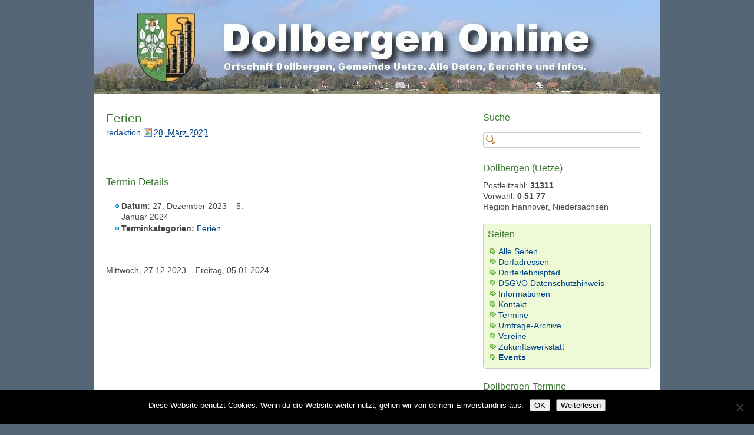

--- FILE ---
content_type: text/html; charset=UTF-8
request_url: https://www.dollbergen.de/events/event/ferien-winter/
body_size: 23281
content:
<!DOCTYPE html>
<html lang="de">
<head>
	<meta charset="UTF-8" />
    <meta http-equiv="X-UA-Compatible" content="chrome=1">
<meta name="viewport" content="width=device-width, initial-scale=1.0" />

	<title>Ferien | www.Dollbergen.DE</title>
    <meta name="template" content="dkret3" />
    <link rel="stylesheet" href="https://www.dollbergen.de/wp-content/themes/dkret3/style.css" type="text/css" media="screen, projection" />
    <link rel="pingback" href="https://www.dollbergen.de/xmlrpc.php" />
    
     
    <meta name='robots' content='max-image-preview:large' />
<link rel="alternate" type="application/rss+xml" title="www.Dollbergen.DE &raquo; Feed" href="https://www.dollbergen.de/feed/" />
<link rel="alternate" type="application/rss+xml" title="www.Dollbergen.DE &raquo; Kommentar-Feed" href="https://www.dollbergen.de/comments/feed/" />
<link rel="alternate" title="oEmbed (JSON)" type="application/json+oembed" href="https://www.dollbergen.de/wp-json/oembed/1.0/embed?url=https%3A%2F%2Fwww.dollbergen.de%2Fevents%2Fevent%2Fferien-winter%2F" />
<link rel="alternate" title="oEmbed (XML)" type="text/xml+oembed" href="https://www.dollbergen.de/wp-json/oembed/1.0/embed?url=https%3A%2F%2Fwww.dollbergen.de%2Fevents%2Fevent%2Fferien-winter%2F&#038;format=xml" />
<style id='wp-img-auto-sizes-contain-inline-css' type='text/css'>
img:is([sizes=auto i],[sizes^="auto," i]){contain-intrinsic-size:3000px 1500px}
/*# sourceURL=wp-img-auto-sizes-contain-inline-css */
</style>
<link rel='stylesheet' id='eo-leaflet.js-css' href='https://www.dollbergen.de/wp-content/plugins/event-organiser/lib/leaflet/leaflet.min.css?ver=1.4.0' type='text/css' media='all' />
<style id='eo-leaflet.js-inline-css' type='text/css'>
.leaflet-popup-close-button{box-shadow:none!important;}
/*# sourceURL=eo-leaflet.js-inline-css */
</style>
<style id='wp-emoji-styles-inline-css' type='text/css'>

	img.wp-smiley, img.emoji {
		display: inline !important;
		border: none !important;
		box-shadow: none !important;
		height: 1em !important;
		width: 1em !important;
		margin: 0 0.07em !important;
		vertical-align: -0.1em !important;
		background: none !important;
		padding: 0 !important;
	}
/*# sourceURL=wp-emoji-styles-inline-css */
</style>
<style id='wp-block-library-inline-css' type='text/css'>
:root{--wp-block-synced-color:#7a00df;--wp-block-synced-color--rgb:122,0,223;--wp-bound-block-color:var(--wp-block-synced-color);--wp-editor-canvas-background:#ddd;--wp-admin-theme-color:#007cba;--wp-admin-theme-color--rgb:0,124,186;--wp-admin-theme-color-darker-10:#006ba1;--wp-admin-theme-color-darker-10--rgb:0,107,160.5;--wp-admin-theme-color-darker-20:#005a87;--wp-admin-theme-color-darker-20--rgb:0,90,135;--wp-admin-border-width-focus:2px}@media (min-resolution:192dpi){:root{--wp-admin-border-width-focus:1.5px}}.wp-element-button{cursor:pointer}:root .has-very-light-gray-background-color{background-color:#eee}:root .has-very-dark-gray-background-color{background-color:#313131}:root .has-very-light-gray-color{color:#eee}:root .has-very-dark-gray-color{color:#313131}:root .has-vivid-green-cyan-to-vivid-cyan-blue-gradient-background{background:linear-gradient(135deg,#00d084,#0693e3)}:root .has-purple-crush-gradient-background{background:linear-gradient(135deg,#34e2e4,#4721fb 50%,#ab1dfe)}:root .has-hazy-dawn-gradient-background{background:linear-gradient(135deg,#faaca8,#dad0ec)}:root .has-subdued-olive-gradient-background{background:linear-gradient(135deg,#fafae1,#67a671)}:root .has-atomic-cream-gradient-background{background:linear-gradient(135deg,#fdd79a,#004a59)}:root .has-nightshade-gradient-background{background:linear-gradient(135deg,#330968,#31cdcf)}:root .has-midnight-gradient-background{background:linear-gradient(135deg,#020381,#2874fc)}:root{--wp--preset--font-size--normal:16px;--wp--preset--font-size--huge:42px}.has-regular-font-size{font-size:1em}.has-larger-font-size{font-size:2.625em}.has-normal-font-size{font-size:var(--wp--preset--font-size--normal)}.has-huge-font-size{font-size:var(--wp--preset--font-size--huge)}.has-text-align-center{text-align:center}.has-text-align-left{text-align:left}.has-text-align-right{text-align:right}.has-fit-text{white-space:nowrap!important}#end-resizable-editor-section{display:none}.aligncenter{clear:both}.items-justified-left{justify-content:flex-start}.items-justified-center{justify-content:center}.items-justified-right{justify-content:flex-end}.items-justified-space-between{justify-content:space-between}.screen-reader-text{border:0;clip-path:inset(50%);height:1px;margin:-1px;overflow:hidden;padding:0;position:absolute;width:1px;word-wrap:normal!important}.screen-reader-text:focus{background-color:#ddd;clip-path:none;color:#444;display:block;font-size:1em;height:auto;left:5px;line-height:normal;padding:15px 23px 14px;text-decoration:none;top:5px;width:auto;z-index:100000}html :where(.has-border-color){border-style:solid}html :where([style*=border-top-color]){border-top-style:solid}html :where([style*=border-right-color]){border-right-style:solid}html :where([style*=border-bottom-color]){border-bottom-style:solid}html :where([style*=border-left-color]){border-left-style:solid}html :where([style*=border-width]){border-style:solid}html :where([style*=border-top-width]){border-top-style:solid}html :where([style*=border-right-width]){border-right-style:solid}html :where([style*=border-bottom-width]){border-bottom-style:solid}html :where([style*=border-left-width]){border-left-style:solid}html :where(img[class*=wp-image-]){height:auto;max-width:100%}:where(figure){margin:0 0 1em}html :where(.is-position-sticky){--wp-admin--admin-bar--position-offset:var(--wp-admin--admin-bar--height,0px)}@media screen and (max-width:600px){html :where(.is-position-sticky){--wp-admin--admin-bar--position-offset:0px}}

/*# sourceURL=wp-block-library-inline-css */
</style><style id='wp-block-heading-inline-css' type='text/css'>
h1:where(.wp-block-heading).has-background,h2:where(.wp-block-heading).has-background,h3:where(.wp-block-heading).has-background,h4:where(.wp-block-heading).has-background,h5:where(.wp-block-heading).has-background,h6:where(.wp-block-heading).has-background{padding:1.25em 2.375em}h1.has-text-align-left[style*=writing-mode]:where([style*=vertical-lr]),h1.has-text-align-right[style*=writing-mode]:where([style*=vertical-rl]),h2.has-text-align-left[style*=writing-mode]:where([style*=vertical-lr]),h2.has-text-align-right[style*=writing-mode]:where([style*=vertical-rl]),h3.has-text-align-left[style*=writing-mode]:where([style*=vertical-lr]),h3.has-text-align-right[style*=writing-mode]:where([style*=vertical-rl]),h4.has-text-align-left[style*=writing-mode]:where([style*=vertical-lr]),h4.has-text-align-right[style*=writing-mode]:where([style*=vertical-rl]),h5.has-text-align-left[style*=writing-mode]:where([style*=vertical-lr]),h5.has-text-align-right[style*=writing-mode]:where([style*=vertical-rl]),h6.has-text-align-left[style*=writing-mode]:where([style*=vertical-lr]),h6.has-text-align-right[style*=writing-mode]:where([style*=vertical-rl]){rotate:180deg}
/*# sourceURL=https://www.dollbergen.de/wp-includes/blocks/heading/style.min.css */
</style>
<style id='wp-block-paragraph-inline-css' type='text/css'>
.is-small-text{font-size:.875em}.is-regular-text{font-size:1em}.is-large-text{font-size:2.25em}.is-larger-text{font-size:3em}.has-drop-cap:not(:focus):first-letter{float:left;font-size:8.4em;font-style:normal;font-weight:100;line-height:.68;margin:.05em .1em 0 0;text-transform:uppercase}body.rtl .has-drop-cap:not(:focus):first-letter{float:none;margin-left:.1em}p.has-drop-cap.has-background{overflow:hidden}:root :where(p.has-background){padding:1.25em 2.375em}:where(p.has-text-color:not(.has-link-color)) a{color:inherit}p.has-text-align-left[style*="writing-mode:vertical-lr"],p.has-text-align-right[style*="writing-mode:vertical-rl"]{rotate:180deg}
/*# sourceURL=https://www.dollbergen.de/wp-includes/blocks/paragraph/style.min.css */
</style>
<style id='global-styles-inline-css' type='text/css'>
:root{--wp--preset--aspect-ratio--square: 1;--wp--preset--aspect-ratio--4-3: 4/3;--wp--preset--aspect-ratio--3-4: 3/4;--wp--preset--aspect-ratio--3-2: 3/2;--wp--preset--aspect-ratio--2-3: 2/3;--wp--preset--aspect-ratio--16-9: 16/9;--wp--preset--aspect-ratio--9-16: 9/16;--wp--preset--color--black: #000000;--wp--preset--color--cyan-bluish-gray: #abb8c3;--wp--preset--color--white: #ffffff;--wp--preset--color--pale-pink: #f78da7;--wp--preset--color--vivid-red: #cf2e2e;--wp--preset--color--luminous-vivid-orange: #ff6900;--wp--preset--color--luminous-vivid-amber: #fcb900;--wp--preset--color--light-green-cyan: #7bdcb5;--wp--preset--color--vivid-green-cyan: #00d084;--wp--preset--color--pale-cyan-blue: #8ed1fc;--wp--preset--color--vivid-cyan-blue: #0693e3;--wp--preset--color--vivid-purple: #9b51e0;--wp--preset--gradient--vivid-cyan-blue-to-vivid-purple: linear-gradient(135deg,rgb(6,147,227) 0%,rgb(155,81,224) 100%);--wp--preset--gradient--light-green-cyan-to-vivid-green-cyan: linear-gradient(135deg,rgb(122,220,180) 0%,rgb(0,208,130) 100%);--wp--preset--gradient--luminous-vivid-amber-to-luminous-vivid-orange: linear-gradient(135deg,rgb(252,185,0) 0%,rgb(255,105,0) 100%);--wp--preset--gradient--luminous-vivid-orange-to-vivid-red: linear-gradient(135deg,rgb(255,105,0) 0%,rgb(207,46,46) 100%);--wp--preset--gradient--very-light-gray-to-cyan-bluish-gray: linear-gradient(135deg,rgb(238,238,238) 0%,rgb(169,184,195) 100%);--wp--preset--gradient--cool-to-warm-spectrum: linear-gradient(135deg,rgb(74,234,220) 0%,rgb(151,120,209) 20%,rgb(207,42,186) 40%,rgb(238,44,130) 60%,rgb(251,105,98) 80%,rgb(254,248,76) 100%);--wp--preset--gradient--blush-light-purple: linear-gradient(135deg,rgb(255,206,236) 0%,rgb(152,150,240) 100%);--wp--preset--gradient--blush-bordeaux: linear-gradient(135deg,rgb(254,205,165) 0%,rgb(254,45,45) 50%,rgb(107,0,62) 100%);--wp--preset--gradient--luminous-dusk: linear-gradient(135deg,rgb(255,203,112) 0%,rgb(199,81,192) 50%,rgb(65,88,208) 100%);--wp--preset--gradient--pale-ocean: linear-gradient(135deg,rgb(255,245,203) 0%,rgb(182,227,212) 50%,rgb(51,167,181) 100%);--wp--preset--gradient--electric-grass: linear-gradient(135deg,rgb(202,248,128) 0%,rgb(113,206,126) 100%);--wp--preset--gradient--midnight: linear-gradient(135deg,rgb(2,3,129) 0%,rgb(40,116,252) 100%);--wp--preset--font-size--small: 13px;--wp--preset--font-size--medium: 20px;--wp--preset--font-size--large: 36px;--wp--preset--font-size--x-large: 42px;--wp--preset--spacing--20: 0.44rem;--wp--preset--spacing--30: 0.67rem;--wp--preset--spacing--40: 1rem;--wp--preset--spacing--50: 1.5rem;--wp--preset--spacing--60: 2.25rem;--wp--preset--spacing--70: 3.38rem;--wp--preset--spacing--80: 5.06rem;--wp--preset--shadow--natural: 6px 6px 9px rgba(0, 0, 0, 0.2);--wp--preset--shadow--deep: 12px 12px 50px rgba(0, 0, 0, 0.4);--wp--preset--shadow--sharp: 6px 6px 0px rgba(0, 0, 0, 0.2);--wp--preset--shadow--outlined: 6px 6px 0px -3px rgb(255, 255, 255), 6px 6px rgb(0, 0, 0);--wp--preset--shadow--crisp: 6px 6px 0px rgb(0, 0, 0);}:where(.is-layout-flex){gap: 0.5em;}:where(.is-layout-grid){gap: 0.5em;}body .is-layout-flex{display: flex;}.is-layout-flex{flex-wrap: wrap;align-items: center;}.is-layout-flex > :is(*, div){margin: 0;}body .is-layout-grid{display: grid;}.is-layout-grid > :is(*, div){margin: 0;}:where(.wp-block-columns.is-layout-flex){gap: 2em;}:where(.wp-block-columns.is-layout-grid){gap: 2em;}:where(.wp-block-post-template.is-layout-flex){gap: 1.25em;}:where(.wp-block-post-template.is-layout-grid){gap: 1.25em;}.has-black-color{color: var(--wp--preset--color--black) !important;}.has-cyan-bluish-gray-color{color: var(--wp--preset--color--cyan-bluish-gray) !important;}.has-white-color{color: var(--wp--preset--color--white) !important;}.has-pale-pink-color{color: var(--wp--preset--color--pale-pink) !important;}.has-vivid-red-color{color: var(--wp--preset--color--vivid-red) !important;}.has-luminous-vivid-orange-color{color: var(--wp--preset--color--luminous-vivid-orange) !important;}.has-luminous-vivid-amber-color{color: var(--wp--preset--color--luminous-vivid-amber) !important;}.has-light-green-cyan-color{color: var(--wp--preset--color--light-green-cyan) !important;}.has-vivid-green-cyan-color{color: var(--wp--preset--color--vivid-green-cyan) !important;}.has-pale-cyan-blue-color{color: var(--wp--preset--color--pale-cyan-blue) !important;}.has-vivid-cyan-blue-color{color: var(--wp--preset--color--vivid-cyan-blue) !important;}.has-vivid-purple-color{color: var(--wp--preset--color--vivid-purple) !important;}.has-black-background-color{background-color: var(--wp--preset--color--black) !important;}.has-cyan-bluish-gray-background-color{background-color: var(--wp--preset--color--cyan-bluish-gray) !important;}.has-white-background-color{background-color: var(--wp--preset--color--white) !important;}.has-pale-pink-background-color{background-color: var(--wp--preset--color--pale-pink) !important;}.has-vivid-red-background-color{background-color: var(--wp--preset--color--vivid-red) !important;}.has-luminous-vivid-orange-background-color{background-color: var(--wp--preset--color--luminous-vivid-orange) !important;}.has-luminous-vivid-amber-background-color{background-color: var(--wp--preset--color--luminous-vivid-amber) !important;}.has-light-green-cyan-background-color{background-color: var(--wp--preset--color--light-green-cyan) !important;}.has-vivid-green-cyan-background-color{background-color: var(--wp--preset--color--vivid-green-cyan) !important;}.has-pale-cyan-blue-background-color{background-color: var(--wp--preset--color--pale-cyan-blue) !important;}.has-vivid-cyan-blue-background-color{background-color: var(--wp--preset--color--vivid-cyan-blue) !important;}.has-vivid-purple-background-color{background-color: var(--wp--preset--color--vivid-purple) !important;}.has-black-border-color{border-color: var(--wp--preset--color--black) !important;}.has-cyan-bluish-gray-border-color{border-color: var(--wp--preset--color--cyan-bluish-gray) !important;}.has-white-border-color{border-color: var(--wp--preset--color--white) !important;}.has-pale-pink-border-color{border-color: var(--wp--preset--color--pale-pink) !important;}.has-vivid-red-border-color{border-color: var(--wp--preset--color--vivid-red) !important;}.has-luminous-vivid-orange-border-color{border-color: var(--wp--preset--color--luminous-vivid-orange) !important;}.has-luminous-vivid-amber-border-color{border-color: var(--wp--preset--color--luminous-vivid-amber) !important;}.has-light-green-cyan-border-color{border-color: var(--wp--preset--color--light-green-cyan) !important;}.has-vivid-green-cyan-border-color{border-color: var(--wp--preset--color--vivid-green-cyan) !important;}.has-pale-cyan-blue-border-color{border-color: var(--wp--preset--color--pale-cyan-blue) !important;}.has-vivid-cyan-blue-border-color{border-color: var(--wp--preset--color--vivid-cyan-blue) !important;}.has-vivid-purple-border-color{border-color: var(--wp--preset--color--vivid-purple) !important;}.has-vivid-cyan-blue-to-vivid-purple-gradient-background{background: var(--wp--preset--gradient--vivid-cyan-blue-to-vivid-purple) !important;}.has-light-green-cyan-to-vivid-green-cyan-gradient-background{background: var(--wp--preset--gradient--light-green-cyan-to-vivid-green-cyan) !important;}.has-luminous-vivid-amber-to-luminous-vivid-orange-gradient-background{background: var(--wp--preset--gradient--luminous-vivid-amber-to-luminous-vivid-orange) !important;}.has-luminous-vivid-orange-to-vivid-red-gradient-background{background: var(--wp--preset--gradient--luminous-vivid-orange-to-vivid-red) !important;}.has-very-light-gray-to-cyan-bluish-gray-gradient-background{background: var(--wp--preset--gradient--very-light-gray-to-cyan-bluish-gray) !important;}.has-cool-to-warm-spectrum-gradient-background{background: var(--wp--preset--gradient--cool-to-warm-spectrum) !important;}.has-blush-light-purple-gradient-background{background: var(--wp--preset--gradient--blush-light-purple) !important;}.has-blush-bordeaux-gradient-background{background: var(--wp--preset--gradient--blush-bordeaux) !important;}.has-luminous-dusk-gradient-background{background: var(--wp--preset--gradient--luminous-dusk) !important;}.has-pale-ocean-gradient-background{background: var(--wp--preset--gradient--pale-ocean) !important;}.has-electric-grass-gradient-background{background: var(--wp--preset--gradient--electric-grass) !important;}.has-midnight-gradient-background{background: var(--wp--preset--gradient--midnight) !important;}.has-small-font-size{font-size: var(--wp--preset--font-size--small) !important;}.has-medium-font-size{font-size: var(--wp--preset--font-size--medium) !important;}.has-large-font-size{font-size: var(--wp--preset--font-size--large) !important;}.has-x-large-font-size{font-size: var(--wp--preset--font-size--x-large) !important;}
/*# sourceURL=global-styles-inline-css */
</style>

<style id='classic-theme-styles-inline-css' type='text/css'>
/*! This file is auto-generated */
.wp-block-button__link{color:#fff;background-color:#32373c;border-radius:9999px;box-shadow:none;text-decoration:none;padding:calc(.667em + 2px) calc(1.333em + 2px);font-size:1.125em}.wp-block-file__button{background:#32373c;color:#fff;text-decoration:none}
/*# sourceURL=/wp-includes/css/classic-themes.min.css */
</style>
<link rel='stylesheet' id='cookie-notice-front-css' href='https://www.dollbergen.de/wp-content/plugins/cookie-notice/css/front.min.css?ver=2.5.11' type='text/css' media='all' />
<link rel='stylesheet' id='wp-polls-css' href='https://www.dollbergen.de/wp-content/plugins/wp-polls/polls-css.css?ver=2.77.3' type='text/css' media='all' />
<style id='wp-polls-inline-css' type='text/css'>
.wp-polls .pollbar {
	margin: 1px;
	font-size: 6px;
	line-height: 8px;
	height: 8px;
	background-image: url('https://www.dollbergen.de/wp-content/plugins/wp-polls/images/default/pollbg.gif');
	border: 1px solid #c8c8c8;
}

/*# sourceURL=wp-polls-inline-css */
</style>
<link rel='stylesheet' id='dashicons-css' href='https://www.dollbergen.de/wp-includes/css/dashicons.min.css?ver=6.9' type='text/css' media='all' />
<link rel='stylesheet' id='thickbox-css' href='https://www.dollbergen.de/wp-includes/js/thickbox/thickbox.css?ver=6.9' type='text/css' media='all' />
<link rel='stylesheet' id='auto-thickbox-css' href='https://www.dollbergen.de/wp-content/plugins/auto-thickbox/css/styles-pre39.css?ver=20140420' type='text/css' media='all' />
<script type="text/javascript" src="https://www.dollbergen.de/wp-includes/js/jquery/jquery.min.js?ver=3.7.1" id="jquery-core-js"></script>
<script type="text/javascript" src="https://www.dollbergen.de/wp-includes/js/jquery/jquery-migrate.min.js?ver=3.4.1" id="jquery-migrate-js"></script>
<link rel="https://api.w.org/" href="https://www.dollbergen.de/wp-json/" /><link rel="EditURI" type="application/rsd+xml" title="RSD" href="https://www.dollbergen.de/xmlrpc.php?rsd" />
<meta name="generator" content="WordPress 6.9" />
<link rel="canonical" href="https://www.dollbergen.de/events/event/ferien-winter/" />
<link rel='shortlink' href='https://www.dollbergen.de/?p=26811' />

<script type='text/javascript'>
/* <![CDATA[ */
var thickboxL10n = {"next":"Weiter &gt;","prev":"&lt; Zurück","image":"Bild","of":"von","close":"Schliessen","loadingAnimation":"https:\/\/www.dollbergen.de\/wp-content\/plugins\/auto-thickbox\/images\/loadingAnimation.gif"};
try{convertEntities(thickboxL10n);}catch(e){};;
/* ]]> */
</script>
<style type="text/css">.recentcomments a{display:inline !important;padding:0 !important;margin:0 !important;}</style>    
    <style type="text/css">

        
        #header {
            background: url( https://www.dollbergen.de/wp-content/uploads/cropped-dollbergen_header.jpg ) no-repeat;
            height: 160px;
            padding: 0 0 0 18px;
        }

		            #site-title,
            #site-description {
                display: none;
            }
        
    </style>

<link rel="icon" href="https://www.dollbergen.de/wp-content/uploads/dollbergen_wappen1.jpg" sizes="32x32" />
<link rel="icon" href="https://www.dollbergen.de/wp-content/uploads/dollbergen_wappen1.jpg" sizes="192x192" />
<link rel="apple-touch-icon" href="https://www.dollbergen.de/wp-content/uploads/dollbergen_wappen1.jpg" />
<meta name="msapplication-TileImage" content="https://www.dollbergen.de/wp-content/uploads/dollbergen_wappen1.jpg" />

<link rel='stylesheet' id='eo_front-css' href='https://www.dollbergen.de/wp-content/plugins/event-organiser/css/eventorganiser-front-end.min.css?ver=3.12.5' type='text/css' media='all' />
</head>

<body class="wp-singular event-template-default single single-event postid-26811 wp-theme-dkret3 cookies-not-set chrome">


<div id="wrapper" class="hfeed">

    
    <div id="header" onclick="location.href='https://www.dollbergen.de'" role="banner">

        <div id="site-title"><a href="https://www.dollbergen.de" title="www.Dollbergen.DE" rel="home"><span>www.Dollbergen.DE</span></a></div><div id="site-description"><span>Ortschaft Dollbergen, Gemeinde Uetze. Alle Daten, Berichte und Infos.</span></div>
    </div>
  
        
    <div id="container">

            

        <div id="content" role="main">

            
            
                <div id="post-26811" class="post-26811 event type-event status-publish has-post-thumbnail hentry event-category-ferien">

                    <h2 class="event-title single-title entry-title"><a href="https://www.dollbergen.de/events/event/ferien-winter/" title="Ferien" rel="bookmark">Ferien</a></h2><p class="entry-meta-before"><span class="entry-meta-before-prep entry-meta-before-prep-author">Von</span> <span class="author vcard"><a class="url fn n" href="https://www.dollbergen.de/author/redaktion/" title="redaktion">redaktion</a></span> <span class="entry-meta-before-prep entry-meta-before-prep-published">geschrieben am</span> <abbr class="published" title="Dienstag, 28. März 2023, 8:00 a.m."><a href="https://www.dollbergen.de/events/event/ferien-winter/" rel="bookmark">28. März 2023</a></abbr></p>
                    <div class="entry-content">

                        
<div class="eventorganiser-event-meta">

	<hr>

	<!-- Event details -->
	<h4>Termin Details</h4>

	<!-- Is event recurring or a single event -->
	
	<ul class="eo-event-meta">

					<!-- Single event -->
			<li><strong>Datum:</strong> <time itemprop="startDate" datetime="2023-12-27">27. Dezember 2023</time> &ndash; <time itemprop="endDate" datetime="2024-01-05">5. Januar 2024</time></li>
		
		
					<li><strong>Terminkategorien:</strong> <a href="https://www.dollbergen.de/events/kategorie/ferien/" rel="tag">Ferien</a></li>
		
		
		
		
	</ul>

	<!-- Does the event have a venue? -->
	

	<div style="clear:both"></div>

	<hr>

</div><!-- .entry-meta -->
<p>Mittwoch, 27.12.2023 &#8211; Freitag, 05.01.2024</p>
                        
                        
                    </div><!-- .entry-content -->

                                
                </div><!-- #post-ID -->

                
        <div id="nav" class="navigation">

                        
        </div>

                
                
                
		
			<p class="comments-closed">
				Kommentieren ist nicht erlaubt.			</p><!-- .comments-closed -->

		
	    
                    
            
             
            
        <div id="nav-below" class="navigation">
              
                                                    </div>


        </div><!-- #content -->

        
    </div><!-- #container -->


    <div id="primary" class="sidebar main-sidebar" role="complementary">
    
        
        <div id="search-4" class="widget widget_search"><h3 class="widgettitle">Suche</h3><form role="search" method="get" id="searchform" class="searchform" action="https://www.dollbergen.de/">
				<div>
					<label class="screen-reader-text" for="s">Suche nach:</label>
					<input type="text" value="" name="s" id="s" />
					<input type="submit" id="searchsubmit" value="Suchen" />
				</div>
			</form></div>
                
    </div><!-- #primary -->
    


    <div id="secondary" class="sidebar main-sidebar" role="complementary">
    
        
        <div id="dkret-text-3" class="widget widget_text"><h3 class="widgettitle">Dollbergen (Uetze)</h3>        <div class="textwidget"><p>Postleitzahl: <strong>31311</strong></p>  
<p>Vorwahl: <strong>0 51 77</strong></p>  
<p>Region Hannover, Niedersachsen</p></div>

        </div><div id="dkret-pages-2" class="widget widget_pages"><h3 class="widgettitle">Seiten</h3><ul class="fold-menu"><li class="page_item page-item-61"><a href="https://www.dollbergen.de/inhaltsverzeichnis/">Alle Seiten</a></li>
<li class="page_item page-item-415 page_item_has_children"><a href="https://www.dollbergen.de/dorfadressen/">Dorfadressen</a>
<ul class='children'>
	<li class="page_item page-item-430 page_item_has_children"><a href="https://www.dollbergen.de/dorfadressen/branchen/">Branchen</a>
	<ul class='children'>
		<li class="page_item page-item-507"><a href="https://www.dollbergen.de/dorfadressen/branchen/ader-renovo/">Ader Renovo</a></li>
		<li class="page_item page-item-510"><a href="https://www.dollbergen.de/dorfadressen/branchen/annettes/">Annettes</a></li>
		<li class="page_item page-item-5842"><a href="https://www.dollbergen.de/dorfadressen/branchen/autohaus/">Autohaus</a></li>
		<li class="page_item page-item-604"><a href="https://www.dollbergen.de/dorfadressen/branchen/mrd/">Avista Oil AG</a></li>
		<li class="page_item page-item-518"><a href="https://www.dollbergen.de/dorfadressen/branchen/bau-service-stoll/">Bau-Service Stoll</a></li>
		<li class="page_item page-item-515"><a href="https://www.dollbergen.de/dorfadressen/branchen/bauelemente/">Bauelemente Ronneburg</a></li>
		<li class="page_item page-item-584"><a href="https://www.dollbergen.de/dorfadressen/branchen/bauelemente-klinke/">Bauelemente-Klinke</a></li>
		<li class="page_item page-item-522"><a href="https://www.dollbergen.de/dorfadressen/branchen/bebuco/">BeBuCo</a></li>
		<li class="page_item page-item-587"><a href="https://www.dollbergen.de/dorfadressen/branchen/bauelemente-3/">Bestatter</a></li>
		<li class="page_item page-item-25808"><a href="https://www.dollbergen.de/dorfadressen/branchen/dbe-dollbergen-bioenergie-gmbh/">Biomasse-Kraftwerk</a></li>
		<li class="page_item page-item-1414"><a href="https://www.dollbergen.de/dorfadressen/branchen/clown/">Clown</a></li>
		<li class="page_item page-item-8068"><a href="https://www.dollbergen.de/dorfadressen/branchen/cosmeja/">Cosmeja</a></li>
		<li class="page_item page-item-5957"><a href="https://www.dollbergen.de/dorfadressen/branchen/cs-service/">CS-Service</a></li>
		<li class="page_item page-item-3176"><a href="https://www.dollbergen.de/dorfadressen/branchen/dachdecker-benecke/">Dachdecker Benecke</a></li>
		<li class="page_item page-item-543"><a href="https://www.dollbergen.de/dorfadressen/branchen/das-korrektorat/">Das Korrektorat</a></li>
		<li class="page_item page-item-497"><a href="https://www.dollbergen.de/dorfadressen/branchen/librist/">Der Librist</a></li>
		<li class="page_item page-item-552"><a href="https://www.dollbergen.de/dorfadressen/branchen/deyerling-otte-dollbergen/">Deyerling-Otte</a></li>
		<li class="page_item page-item-25378"><a href="https://www.dollbergen.de/dorfadressen/branchen/edeka-ersu/">Edeka Ersu</a></li>
		<li class="page_item page-item-530"><a href="https://www.dollbergen.de/dorfadressen/branchen/elektromeister/">Elektromeister</a></li>
		<li class="page_item page-item-559"><a href="https://www.dollbergen.de/dorfadressen/branchen/equitas/">EquitAS</a></li>
		<li class="page_item page-item-562"><a href="https://www.dollbergen.de/dorfadressen/branchen/essig-oel/">Essig, Öl</a></li>
		<li class="page_item page-item-608"><a href="https://www.dollbergen.de/dorfadressen/branchen/fahrschule/">Fahrschule</a></li>
		<li class="page_item page-item-567"><a href="https://www.dollbergen.de/dorfadressen/branchen/fliesenverlegung/">Fliesenverlegung</a></li>
		<li class="page_item page-item-4023"><a href="https://www.dollbergen.de/dorfadressen/branchen/erver2/">Frank Seffers er+ver²</a></li>
		<li class="page_item page-item-540"><a href="https://www.dollbergen.de/dorfadressen/branchen/friseur-salon/">Friseur-Salon</a></li>
		<li class="page_item page-item-3199"><a href="https://www.dollbergen.de/dorfadressen/branchen/grill-shop/">Grill-Shop</a></li>
		<li class="page_item page-item-570"><a href="https://www.dollbergen.de/dorfadressen/branchen/groka/">Groka</a></li>
		<li class="page_item page-item-15728"><a href="https://www.dollbergen.de/dorfadressen/branchen/haarstudio/">Haarstudio</a></li>
		<li class="page_item page-item-26218"><a href="https://www.dollbergen.de/dorfadressen/branchen/haustechnik-zimmermann/">Haustechnik</a></li>
		<li class="page_item page-item-502"><a href="https://www.dollbergen.de/dorfadressen/branchen/adomeit/">Imkerei</a></li>
		<li class="page_item page-item-4829"><a href="https://www.dollbergen.de/dorfadressen/branchen/heizungsinstallateur/">Installateur</a></li>
		<li class="page_item page-item-7026"><a href="https://www.dollbergen.de/dorfadressen/branchen/dk-internet/">Internet-Design</a></li>
		<li class="page_item page-item-3187"><a href="https://www.dollbergen.de/dorfadressen/branchen/islandpferde/">Islandpferde</a></li>
		<li class="page_item page-item-590"><a href="https://www.dollbergen.de/dorfadressen/branchen/hydraulikservice/">K + P</a></li>
		<li class="page_item page-item-4291"><a href="https://www.dollbergen.de/dorfadressen/branchen/kinderstuebchen/">Kinderstübchen</a></li>
		<li class="page_item page-item-580"><a href="https://www.dollbergen.de/dorfadressen/branchen/kiosk-smile/">Kiosk Smile</a></li>
		<li class="page_item page-item-546"><a href="https://www.dollbergen.de/dorfadressen/branchen/kiosk-smile-2/">Kiosk Smile 2</a></li>
		<li class="page_item page-item-593"><a href="https://www.dollbergen.de/dorfadressen/branchen/klusmann/">Klusmann</a></li>
		<li class="page_item page-item-2176"><a href="https://www.dollbergen.de/dorfadressen/branchen/ludwig/">Ludwig</a></li>
		<li class="page_item page-item-617"><a href="https://www.dollbergen.de/dorfadressen/branchen/mediengestaltung/">Mediengestaltung</a></li>
		<li class="page_item page-item-555"><a href="https://www.dollbergen.de/dorfadressen/branchen/edeka/">nah und gut</a></li>
		<li class="page_item page-item-614"><a href="https://www.dollbergen.de/dorfadressen/branchen/osi-bau/">OSI-Bau</a></li>
		<li class="page_item page-item-14983"><a href="https://www.dollbergen.de/dorfadressen/branchen/prowin/">proWIN-s</a></li>
		<li class="page_item page-item-573"><a href="https://www.dollbergen.de/dorfadressen/branchen/rechtsanwalt/">Rechtsanwalt</a></li>
		<li class="page_item page-item-635"><a href="https://www.dollbergen.de/dorfadressen/branchen/schuttguthandel/">Schüttguthandel</a></li>
		<li class="page_item page-item-620"><a href="https://www.dollbergen.de/dorfadressen/branchen/steuerberatung/">Steuerberatung</a></li>
		<li class="page_item page-item-622"><a href="https://www.dollbergen.de/dorfadressen/branchen/tierbedarf/">Tierbedarf</a></li>
		<li class="page_item page-item-10909"><a href="https://www.dollbergen.de/dorfadressen/branchen/vereinsberatung/">Vereinsberater</a></li>
		<li class="page_item page-item-625"><a href="https://www.dollbergen.de/dorfadressen/branchen/waffen/">Waffen</a></li>
		<li class="page_item page-item-631"><a href="https://www.dollbergen.de/dorfadressen/branchen/werbutec/">Werbutec</a></li>
		<li class="page_item page-item-19661"><a href="https://www.dollbergen.de/dorfadressen/branchen/yogalehrerin/">Yogalehrerin</a></li>
	</ul>
</li>
	<li class="page_item page-item-638 page_item_has_children"><a href="https://www.dollbergen.de/dorfadressen/einrichtungen/">Einrichtungen</a>
	<ul class='children'>
		<li class="page_item page-item-642"><a href="https://www.dollbergen.de/dorfadressen/einrichtungen/buecherei/">Bücherei</a></li>
		<li class="page_item page-item-19907"><a href="https://www.dollbergen.de/dorfadressen/einrichtungen/dollberger-treff/">Dollberger Treff</a></li>
		<li class="page_item page-item-664"><a href="https://www.dollbergen.de/dorfadressen/einrichtungen/familienzentrum_dollbergen/">Familienzentrum-Dollbergen</a></li>
		<li class="page_item page-item-108"><a href="https://www.dollbergen.de/dorfadressen/einrichtungen/feuerwehr/">Feuerwehr</a></li>
		<li class="page_item page-item-649"><a href="https://www.dollbergen.de/dorfadressen/einrichtungen/grillplatz/">Grillplatz</a></li>
		<li class="page_item page-item-654"><a href="https://www.dollbergen.de/dorfadressen/einrichtungen/grundschule/">Grundschule</a></li>
		<li class="page_item page-item-669"><a href="https://www.dollbergen.de/dorfadressen/einrichtungen/jugendtreff/">Jugendtreff</a></li>
		<li class="page_item page-item-4290"><a href="https://www.dollbergen.de/dorfadressen/einrichtungen/kinder-betreuung/">Kinderbetreuung</a></li>
		<li class="page_item page-item-658"><a href="https://www.dollbergen.de/dorfadressen/einrichtungen/kindergarten-wi/">KiTa-Wichtelhaus</a></li>
		<li class="page_item page-item-674"><a href="https://www.dollbergen.de/dorfadressen/einrichtungen/ortsrat/">Ortsrat</a></li>
		<li class="page_item page-item-682"><a href="https://www.dollbergen.de/dorfadressen/einrichtungen/seniorenbeirat/">Seniorenbeirat</a></li>
	</ul>
</li>
	<li class="page_item page-item-433 page_item_has_children"><a href="https://www.dollbergen.de/dorfadressen/gastronomie/">Gastronomie</a>
	<ul class='children'>
		<li class="page_item page-item-5257"><a href="https://www.dollbergen.de/dorfadressen/gastronomie/dollbergen-imbiss/">Döner-King</a></li>
		<li class="page_item page-item-454"><a href="https://www.dollbergen.de/dorfadressen/gastronomie/gasthaus-hoebbel/">Gasthaus Höbbel</a></li>
		<li class="page_item page-item-459"><a href="https://www.dollbergen.de/dorfadressen/gastronomie/restaurant-hellas/">Restaurant Hellas</a></li>
		<li class="page_item page-item-7186"><a href="https://www.dollbergen.de/dorfadressen/gastronomie/sportheim/">Sportheim</a></li>
		<li class="page_item page-item-26633"><a href="https://www.dollbergen.de/dorfadressen/gastronomie/sushi-sumi/">Sushi-Sumi</a></li>
	</ul>
</li>
	<li class="page_item page-item-487"><a href="https://www.dollbergen.de/dorfadressen/post-filiale/">Post-Filiale</a></li>
	<li class="page_item page-item-437 page_item_has_children"><a href="https://www.dollbergen.de/dorfadressen/praxen/">Praxen</a>
	<ul class='children'>
		<li class="page_item page-item-442"><a href="https://www.dollbergen.de/dorfadressen/praxen/arztpraxis/">Arztpraxis</a></li>
		<li class="page_item page-item-446"><a href="https://www.dollbergen.de/dorfadressen/praxen/hebamme/">Hebamme</a></li>
		<li class="page_item page-item-451"><a href="https://www.dollbergen.de/dorfadressen/praxen/physiotherapie/">Physiotherapie</a></li>
	</ul>
</li>
	<li class="page_item page-item-421"><a href="https://www.dollbergen.de/dorfadressen/telefon-auskunft/">Telefon-Auskunft</a></li>
	<li class="page_item page-item-491"><a href="https://www.dollbergen.de/dorfadressen/volksbank/">Volksbank</a></li>
	<li class="page_item page-item-417"><a href="https://www.dollbergen.de/dorfadressen/dollbergen-webseiten/">Webseiten</a></li>
</ul>
</li>
<li class="page_item page-item-801 page_item_has_children"><a href="https://www.dollbergen.de/dorferlebnispfad/">Dorferlebnispfad</a>
<ul class='children'>
	<li class="page_item page-item-795"><a href="https://www.dollbergen.de/dorferlebnispfad/arbeitskreis-ortentwicklung/">Arbeitskreis alt</a></li>
	<li class="page_item page-item-1521"><a href="https://www.dollbergen.de/dorferlebnispfad/dateien/">Dateien</a></li>
	<li class="page_item page-item-811"><a href="https://www.dollbergen.de/dorferlebnispfad/tafel-0/">Tafel-0</a></li>
	<li class="page_item page-item-815"><a href="https://www.dollbergen.de/dorferlebnispfad/tafel-01/">Tafel-01</a></li>
	<li class="page_item page-item-20678"><a href="https://www.dollbergen.de/dorferlebnispfad/tafel-01-a/">Tafel-01-a</a></li>
	<li class="page_item page-item-818"><a href="https://www.dollbergen.de/dorferlebnispfad/tafel-02/">Tafel-02</a></li>
	<li class="page_item page-item-820"><a href="https://www.dollbergen.de/dorferlebnispfad/tafel-03/">Tafel-03</a></li>
	<li class="page_item page-item-824"><a href="https://www.dollbergen.de/dorferlebnispfad/tafel-04/">Tafel-04</a></li>
	<li class="page_item page-item-826"><a href="https://www.dollbergen.de/dorferlebnispfad/tafel-05/">Tafel-05</a></li>
	<li class="page_item page-item-828"><a href="https://www.dollbergen.de/dorferlebnispfad/tafel-06/">Tafel-06</a></li>
	<li class="page_item page-item-830"><a href="https://www.dollbergen.de/dorferlebnispfad/tafel-07/">Tafel-07</a></li>
	<li class="page_item page-item-833"><a href="https://www.dollbergen.de/dorferlebnispfad/tafel-08/">Tafel-08</a></li>
	<li class="page_item page-item-835"><a href="https://www.dollbergen.de/dorferlebnispfad/tafel-09/">Tafel-09</a></li>
	<li class="page_item page-item-837"><a href="https://www.dollbergen.de/dorferlebnispfad/tafel-10/">Tafel-10</a></li>
	<li class="page_item page-item-839"><a href="https://www.dollbergen.de/dorferlebnispfad/tafel-10-a/">Tafel-10-a</a></li>
	<li class="page_item page-item-841"><a href="https://www.dollbergen.de/dorferlebnispfad/tafel-11/">Tafel-11</a></li>
	<li class="page_item page-item-843"><a href="https://www.dollbergen.de/dorferlebnispfad/tafel-12/">Tafel-12</a></li>
	<li class="page_item page-item-845"><a href="https://www.dollbergen.de/dorferlebnispfad/tafel-13/">Tafel-13</a></li>
	<li class="page_item page-item-847"><a href="https://www.dollbergen.de/dorferlebnispfad/tafel-15/">Tafel-15</a></li>
	<li class="page_item page-item-8220"><a href="https://www.dollbergen.de/dorferlebnispfad/streuobstwiese/">Tafel-15-a</a></li>
	<li class="page_item page-item-849"><a href="https://www.dollbergen.de/dorferlebnispfad/tafel-16/">Tafel-16</a></li>
</ul>
</li>
<li class="page_item page-item-21281"><a href="https://www.dollbergen.de/dsgvo-datenschutzhinweis/">DSGVO Datenschutzhinweis</a></li>
<li class="page_item page-item-316 page_item_has_children"><a href="https://www.dollbergen.de/informationen/">Informationen</a>
<ul class='children'>
	<li class="page_item page-item-330 page_item_has_children"><a href="https://www.dollbergen.de/informationen/abfallbeseitigung/">Abfallbeseitigung</a>
	<ul class='children'>
		<li class="page_item page-item-336"><a href="https://www.dollbergen.de/informationen/abfallbeseitigung/gossenreinigung/">Gossenreinigung</a></li>
	</ul>
</li>
	<li class="page_item page-item-339 page_item_has_children"><a href="https://www.dollbergen.de/informationen/bauland/">Bauland</a>
	<ul class='children'>
		<li class="page_item page-item-343"><a href="https://www.dollbergen.de/informationen/bauland/heimisches/">Heimische Gehölze</a></li>
	</ul>
</li>
	<li class="page_item page-item-351 page_item_has_children"><a href="https://www.dollbergen.de/informationen/historie/">Historie</a>
	<ul class='children'>
		<li class="page_item page-item-357"><a href="https://www.dollbergen.de/informationen/historie/chronik-1/">Chronik-1</a></li>
		<li class="page_item page-item-365"><a href="https://www.dollbergen.de/informationen/historie/chronik-2/">Chronik-2</a></li>
		<li class="page_item page-item-374"><a href="https://www.dollbergen.de/informationen/historie/chronik-3/">Chronik-3</a></li>
		<li class="page_item page-item-378"><a href="https://www.dollbergen.de/informationen/historie/ortsname/">Ortsname</a></li>
		<li class="page_item page-item-382"><a href="https://www.dollbergen.de/informationen/historie/wappen/">Wappen</a></li>
	</ul>
</li>
	<li class="page_item page-item-407"><a href="https://www.dollbergen.de/informationen/infrastruktur/">Infrastruktur</a></li>
	<li class="page_item page-item-390 page_item_has_children"><a href="https://www.dollbergen.de/informationen/strassenliste/">Strassenliste</a>
	<ul class='children'>
		<li class="page_item page-item-399"><a href="https://www.dollbergen.de/informationen/strassenliste/landkarte/">Landkarte</a></li>
	</ul>
</li>
</ul>
</li>
<li class="page_item page-item-289 page_item_has_children"><a href="https://www.dollbergen.de/kontakt/">Kontakt</a>
<ul class='children'>
	<li class="page_item page-item-293"><a href="https://www.dollbergen.de/kontakt/impressum/">Impressum</a></li>
	<li class="page_item page-item-305"><a href="https://www.dollbergen.de/kontakt/kontaktformular/">Kontaktformular</a></li>
</ul>
</li>
<li class="page_item page-item-240 page_item_has_children"><a href="https://www.dollbergen.de/dorfkalender/">Termine</a>
<ul class='children'>
	<li class="page_item page-item-276"><a href="https://www.dollbergen.de/dorfkalender/bahnplan/">Bahnplan</a></li>
	<li class="page_item page-item-1056"><a href="https://www.dollbergen.de/dorfkalender/terminabsprachen/">Terminabsprachen</a></li>
	<li class="page_item page-item-12355"><a href="https://www.dollbergen.de/dorfkalender/termine-events-liste/">TermineListe</a></li>
</ul>
</li>
<li class="page_item page-item-1113"><a href="https://www.dollbergen.de/umfrage-archive/">Umfrage-Archive</a></li>
<li class="page_item page-item-2 page_item_has_children"><a href="https://www.dollbergen.de/vereinsseiten/">Vereine</a>
<ul class='children'>
	<li class="page_item page-item-16"><a href="https://www.dollbergen.de/vereinsseiten/awo/">Arbeiterwohlfahrt</a></li>
	<li class="page_item page-item-13"><a href="https://www.dollbergen.de/vereinsseiten/asv-dollbergen/">ASV-Dollbergen</a></li>
	<li class="page_item page-item-67"><a href="https://www.dollbergen.de/vereinsseiten/bdv/">BdV</a></li>
	<li class="page_item page-item-24 page_item_has_children"><a href="https://www.dollbergen.de/vereinsseiten/blasorchester/">Blasorchester</a>
	<ul class='children'>
		<li class="page_item page-item-45"><a href="https://www.dollbergen.de/vereinsseiten/blasorchester/blo-jugend/">Jugendarbeit</a></li>
		<li class="page_item page-item-53"><a href="https://www.dollbergen.de/vereinsseiten/blasorchester/kinder/">Kinder</a></li>
	</ul>
</li>
	<li class="page_item page-item-73"><a href="https://www.dollbergen.de/vereinsseiten/cdu/">CDU</a></li>
	<li class="page_item page-item-99"><a href="https://www.dollbergen.de/vereinsseiten/chor/">Chor für sie</a></li>
	<li class="page_item page-item-77"><a href="https://www.dollbergen.de/vereinsseiten/drk/">DRK</a></li>
	<li class="page_item page-item-198"><a href="https://www.dollbergen.de/vereinsseiten/dtc/">DTC</a></li>
	<li class="page_item page-item-86"><a href="https://www.dollbergen.de/vereinsseiten/foefeu/">Foe-Feu</a></li>
	<li class="page_item page-item-93"><a href="https://www.dollbergen.de/vereinsseiten/foe-muku/">Foe-MuKu</a></li>
	<li class="page_item page-item-89"><a href="https://www.dollbergen.de/vereinsseiten/foe-schule/">Foe-Schule</a></li>
	<li class="page_item page-item-1765"><a href="https://www.dollbergen.de/vereinsseiten/foe-tsv/">Foe-TSV</a></li>
	<li class="page_item page-item-24191"><a href="https://www.dollbergen.de/vereinsseiten/generationenhilfe/">Generationenhilfe</a></li>
	<li class="page_item page-item-3126"><a href="https://www.dollbergen.de/vereinsseiten/giere-stiftung/">Giere-Stiftung</a></li>
	<li class="page_item page-item-117"><a href="https://www.dollbergen.de/vereinsseiten/heimatverein/">Heimatverein</a></li>
	<li class="page_item page-item-17319"><a href="https://www.dollbergen.de/vereinsseiten/helferkreis/">Helferkreis</a></li>
	<li class="page_item page-item-114"><a href="https://www.dollbergen.de/vereinsseiten/hundeverein/">Hundeverein</a></li>
	<li class="page_item page-item-127"><a href="https://www.dollbergen.de/vereinsseiten/kegelclub/">Kegelclub</a></li>
	<li class="page_item page-item-131"><a href="https://www.dollbergen.de/vereinsseiten/kinderspielkreis/">Kinderspielkreis</a></li>
	<li class="page_item page-item-138"><a href="https://www.dollbergen.de/vereinsseiten/kirchengemeinde/">Kirchengemeinde</a></li>
	<li class="page_item page-item-135"><a href="https://www.dollbergen.de/vereinsseiten/krabbelgruppe/">Krabbelgruppe</a></li>
	<li class="page_item page-item-123"><a href="https://www.dollbergen.de/vereinsseiten/kzv-f-229/">KZV F-229</a></li>
	<li class="page_item page-item-149"><a href="https://www.dollbergen.de/vereinsseiten/landfrauen/">Landfrauen</a></li>
	<li class="page_item page-item-84"><a href="https://www.dollbergen.de/vereinsseiten/familie-liewald-stiftung/">Liewald-Stiftung</a></li>
	<li class="page_item page-item-153"><a href="https://www.dollbergen.de/vereinsseiten/mgv/">MGV</a></li>
	<li class="page_item page-item-16219"><a href="https://www.dollbergen.de/vereinsseiten/musikverein-dollbergen/">Musikverein Dollbergen</a></li>
	<li class="page_item page-item-166"><a href="https://www.dollbergen.de/vereinsseiten/pferdefreunde-e-v/">Pferdefreunde e. V.</a></li>
	<li class="page_item page-item-176"><a href="https://www.dollbergen.de/vereinsseiten/rvpg/">Reitverein</a></li>
	<li class="page_item page-item-180"><a href="https://www.dollbergen.de/vereinsseiten/schuetzenverein/">Schützenverein</a></li>
	<li class="page_item page-item-185"><a href="https://www.dollbergen.de/vereinsseiten/siedler/">Siedler</a></li>
	<li class="page_item page-item-190"><a href="https://www.dollbergen.de/vereinsseiten/soldatenkameradschaft/">Soldatenkameradschaft</a></li>
	<li class="page_item page-item-172"><a href="https://www.dollbergen.de/vereinsseiten/sovd/">SoVD</a></li>
	<li class="page_item page-item-193"><a href="https://www.dollbergen.de/vereinsseiten/spd/">SPD</a></li>
	<li class="page_item page-item-10986"><a href="https://www.dollbergen.de/vereinsseiten/ssv/">SSV</a></li>
	<li class="page_item page-item-204 page_item_has_children"><a href="https://www.dollbergen.de/vereinsseiten/tsv-1909/">TSV 1909</a>
	<ul class='children'>
		<li class="page_item page-item-208"><a href="https://www.dollbergen.de/vereinsseiten/tsv-1909/badminton/">Badminton</a></li>
		<li class="page_item page-item-213"><a href="https://www.dollbergen.de/vereinsseiten/tsv-1909/fussball/">Fußball</a></li>
		<li class="page_item page-item-220"><a href="https://www.dollbergen.de/vereinsseiten/tsv-1909/handball/">Handball</a></li>
		<li class="page_item page-item-224"><a href="https://www.dollbergen.de/vereinsseiten/tsv-1909/tischtennis/">Tischtennis</a></li>
		<li class="page_item page-item-228"><a href="https://www.dollbergen.de/vereinsseiten/tsv-1909/turnen/">Turnen</a></li>
		<li class="page_item page-item-266"><a href="https://www.dollbergen.de/vereinsseiten/tsv-1909/belegung/">Turnhallentermine</a></li>
	</ul>
</li>
	<li class="page_item page-item-11653"><a href="https://www.dollbergen.de/vereinsseiten/volksfest-ag/">Volksfest-AG</a></li>
	<li class="page_item page-item-6002"><a href="https://www.dollbergen.de/vereinsseiten/vur-e-v/">VuR e.V.</a></li>
	<li class="page_item page-item-11610"><a href="https://www.dollbergen.de/vereinsseiten/weihnachtsmarkt-ag/">Weihnachtsmarkt-AG</a></li>
</ul>
</li>
<li class="page_item page-item-9018 page_item_has_children"><a href="https://www.dollbergen.de/zukunftswerkstatt/">Zukunftswerkstatt</a>
<ul class='children'>
	<li class="page_item page-item-10427"><a href="https://www.dollbergen.de/zukunftswerkstatt/zuwedo-dateien/">ZuWeDo Dateien</a></li>
</ul>
</li>
<li class="current_page_item"><a href="https://www.dollbergen.de/events/event/" > Events </a></li></ul></div><div id="dkret-text-7" class="widget widget_text"><h3 class="widgettitle">Dollbergen-Termine</h3>        <div class="textwidget"><p>Der Dorfkalender. Zur <a href="https://www.dollbergen.de/dorfkalender/" title="alle Dorf-Termine, Kalender-Vollansicht">Termine-Seite</a>.</p>
</div>

        </div><div id="eo_calendar_widget-3" class="widget widget_calendar eo_widget_calendar"><div id='eo_calendar_widget-3_content' class='eo-widget-cal-wrap' data-eo-widget-cal-id='eo_calendar_widget-3' ><table id='wp-calendar'><caption> Januar 2026 </caption><thead><tr><th title='Montag' scope='col'>M</th><th title='Dienstag' scope='col'>D</th><th title='Mittwoch' scope='col'>M</th><th title='Donnerstag' scope='col'>D</th><th title='Freitag' scope='col'>F</th><th title='Samstag' scope='col'>S</th><th title='Sonntag' scope='col'>S</th></tr></thead><tbody><tr><td class="pad eo-before-month" colspan="1">&nbsp;</td><td class="pad eo-before-month" colspan="1">&nbsp;</td><td class="pad eo-before-month" colspan="1">&nbsp;</td><td data-eo-wc-date='2026-01-01' class='eo-past-date'> 1 </td><td data-eo-wc-date='2026-01-02' class='eo-past-date'> 2 </td><td data-eo-wc-date='2026-01-03' class='eo-past-date'> 3 </td><td data-eo-wc-date='2026-01-04' class='eo-past-date'> 4 </td></tr><tr><td data-eo-wc-date='2026-01-05' class='eo-past-date'> 5 </td><td data-eo-wc-date='2026-01-06' class='eo-past-date event eo-event-cat-altpapier eo-event-cat-bioabfall eo-event-past eo-event-venue-gemeindehaus-der-kirche'> <a title='Altpapier-BioAbfall&#013;&#010;W-Bäume&#013;&#010;Rathausmobil' href='https://www.dollbergen.de/events/event/on/2026/01/06'> 6 </a></td><td data-eo-wc-date='2026-01-07' class='eo-past-date'> 7 </td><td data-eo-wc-date='2026-01-08' class='eo-past-date'> 8 </td><td data-eo-wc-date='2026-01-09' class='eo-past-date'> 9 </td><td data-eo-wc-date='2026-01-10' class='eo-past-date'> 10 </td><td data-eo-wc-date='2026-01-11' class='eo-past-date'> 11 </td></tr><tr><td data-eo-wc-date='2026-01-12' class='eo-past-date event eo-event-cat-generationenhilfe-dollbergen eo-event-past'> <a title='GHD Kaffee' href='https://www.dollbergen.de/events/event/on/2026/01/12'> 12 </a></td><td data-eo-wc-date='2026-01-13' class='eo-past-date event eo-event-cat-wertstoffe eo-event-cat-aha-restabfall eo-event-past'> <a title='Müll-GelbeTonne' href='https://www.dollbergen.de/events/event/on/2026/01/13'> 13 </a></td><td data-eo-wc-date='2026-01-14' class='eo-past-date'> 14 </td><td data-eo-wc-date='2026-01-15' class='eo-past-date'> 15 </td><td data-eo-wc-date='2026-01-16' class='eo-past-date'> 16 </td><td data-eo-wc-date='2026-01-17' class='eo-past-date'> 17 </td><td data-eo-wc-date='2026-01-18' class='eo-past-date'> 18 </td></tr><tr><td data-eo-wc-date='2026-01-19' class='today'> 19 </td><td data-eo-wc-date='2026-01-20' class='eo-future-date event eo-event-cat-bioabfall eo-event-future eo-event-cat-altpapier eo-event-venue-gemeindehaus-der-kirche'> <a title='W-Bäume&#013;&#010;Altpapier-BioAbfall&#013;&#010;Rathausmobil' href='https://www.dollbergen.de/events/event/on/2026/01/20'> 20 </a></td><td data-eo-wc-date='2026-01-21' class='eo-future-date'> 21 </td><td data-eo-wc-date='2026-01-22' class='eo-future-date'> 22 </td><td data-eo-wc-date='2026-01-23' class='eo-future-date'> 23 </td><td data-eo-wc-date='2026-01-24' class='eo-future-date'> 24 </td><td data-eo-wc-date='2026-01-25' class='eo-future-date'> 25 </td></tr><tr><td data-eo-wc-date='2026-01-26' class='eo-future-date'> 26 </td><td data-eo-wc-date='2026-01-27' class='eo-future-date event eo-event-cat-wertstoffe eo-event-cat-aha-restabfall eo-event-future'> <a title='Müll-GelbeTonne' href='https://www.dollbergen.de/events/event/on/2026/01/27'> 27 </a></td><td data-eo-wc-date='2026-01-28' class='eo-future-date'> 28 </td><td data-eo-wc-date='2026-01-29' class='eo-future-date event eo-event-venue-siedlerheim eo-event-future'> <a title='Dorfstammtisch' href='https://www.dollbergen.de/events/event/on/2026/01/29'> 29 </a></td><td data-eo-wc-date='2026-01-30' class='eo-future-date'> 30 </td><td data-eo-wc-date='2026-01-31' class='eo-future-date event eo-event-venue-tsv-sportheim eo-event-future'> <a title='Kniffeln' href='https://www.dollbergen.de/events/event/on/2026/01/31'> 31 </a></td><td class="pad eo-after-month" colspan="1">&nbsp;</td></tr></tbody><tfoot><tr>
				<td id='eo-widget-prev-month' colspan='3'><a title='Voriger Monat' href='https://www.dollbergen.de?eo_month=2025-12'>&laquo; Dez.</a></td>
				<td class='pad'>&nbsp;</td>
				<td id='eo-widget-next-month' colspan='3'><a title='Nächster Monat' href='https://www.dollbergen.de?eo_month=2026-02'> Feb. &raquo; </a></td>
			</tr></tfoot></table></div></div><div id="eo_event_list_widget-2" class="widget EO_Event_List_Widget"><h3 class="widgettitle">Events-Liste Vorschau</h3>

	<ul  class="eo-events eo-events-widget" > 

		
			
			<li class="eo-event-cat-altpapier eo-event-cat-bioabfall eo-event-future" >
				<a href="https://www.dollbergen.de/events/event/altpapier-und-bioabfall-2026/">Altpapier-BioAbfall</a> am 20. Januar 2026 06:00			</li>

		
			
			<li class="eo-event-cat-bioabfall eo-event-future" >
				<a href="https://www.dollbergen.de/events/event/w-baeume-abholung-2026/">W-Bäume</a> am 20. Januar 2026 06:00			</li>

		
			
			<li class="eo-event-venue-gemeindehaus-der-kirche eo-event-future" >
				<a href="https://www.dollbergen.de/events/event/rathausmobil/">Rathausmobil</a> am 20. Januar 2026 09:00			</li>

		
			
			<li class="eo-event-cat-wertstoffe eo-event-cat-aha-restabfall eo-event-future" >
				<a href="https://www.dollbergen.de/events/event/muell-gelbetonne-2026/">Müll-GelbeTonne</a> am 27. Januar 2026 06:00			</li>

		
			
			<li class="eo-event-venue-siedlerheim eo-event-future" >
				<a href="https://www.dollbergen.de/events/event/dorfstammtisch-2026/">Dorfstammtisch</a> am 29. Januar 2026 18:00			</li>

		
			
			<li class="eo-event-venue-tsv-sportheim eo-event-future" >
				<a href="https://www.dollbergen.de/events/event/tsv-kniffeln-2026/">Kniffeln</a> am 31. Januar 2026 18:00			</li>

		
			
			<li class="eo-event-cat-altpapier eo-event-cat-bioabfall eo-event-future" >
				<a href="https://www.dollbergen.de/events/event/altpapier-und-bioabfall-2026/">Altpapier-BioAbfall</a> am 3. Februar 2026 06:00			</li>

		
			
			<li class="eo-event-venue-gemeindehaus-der-kirche eo-event-future" >
				<a href="https://www.dollbergen.de/events/event/rathausmobil/">Rathausmobil</a> am 3. Februar 2026 09:00			</li>

		
			
			<li class="eo-event-venue-schule eo-event-cat-drk-blutspende eo-event-future" >
				<a href="https://www.dollbergen.de/events/event/blutspende-2026-02-09/">Blutspende</a> am 9. Februar 2026 16:00			</li>

		
	</ul>

</div>
		<div id="recent-posts-3" class="widget widget_recent_entries">
		<h3 class="widgettitle">Letzte Artikel</h3>
		<ul>
											<li>
					<a href="https://www.dollbergen.de/blutspende-mit-wettbewerb/">Blutspende mit Wettbewerb</a>
									</li>
											<li>
					<a href="https://www.dollbergen.de/kaffee-und-gebaeck/">Kaffee und Gebäck</a>
									</li>
											<li>
					<a href="https://www.dollbergen.de/januar-planung-heimatverein/">Januar-Planung Heimatverein</a>
									</li>
											<li>
					<a href="https://www.dollbergen.de/weihnachtlich-gesungen/">Weihnachtlich gesungen</a>
									</li>
											<li>
					<a href="https://www.dollbergen.de/kniffelturnier-im-januar/">Kniffelturnier im Januar</a>
									</li>
											<li>
					<a href="https://www.dollbergen.de/weihnachtliches-singen/">Weihnachtliches Singen</a>
									</li>
											<li>
					<a href="https://www.dollbergen.de/rueckblick-weihnachtsmarkt-dollbergen/">Rückblick Weihnachtsmarkt Dollbergen</a>
									</li>
											<li>
					<a href="https://www.dollbergen.de/monatsplan-dezember-2025/">Monatsplan Dezember 2025</a>
									</li>
											<li>
					<a href="https://www.dollbergen.de/lebendiger-adventskalender/">Lebendiger Adventskalender</a>
									</li>
											<li>
					<a href="https://www.dollbergen.de/reinigungskraft-gesucht/">Reinigungskraft gesucht</a>
									</li>
											<li>
					<a href="https://www.dollbergen.de/laternenumzug-und-bilder/">Laternenumzug und Bilder</a>
									</li>
											<li>
					<a href="https://www.dollbergen.de/adventsmarkt-in-dollbergen/">Adventsmarkt in Dollbergen</a>
									</li>
											<li>
					<a href="https://www.dollbergen.de/buecher-cafe/">Bücher-Café</a>
									</li>
											<li>
					<a href="https://www.dollbergen.de/advents-bingo/">Advents-Bingo</a>
									</li>
											<li>
					<a href="https://www.dollbergen.de/laterne-laterne/">Laterne, Laterne</a>
									</li>
											<li>
					<a href="https://www.dollbergen.de/monatsplan-november/">Monatsplan November</a>
									</li>
											<li>
					<a href="https://www.dollbergen.de/info-kaffe-generationenhilfe/">Info-Kaffe Generationenhilfe</a>
									</li>
											<li>
					<a href="https://www.dollbergen.de/oktober-im-blauen-haus/">Oktober im Blauen Haus</a>
									</li>
											<li>
					<a href="https://www.dollbergen.de/kopfgesundheit/">Kopfgesundheit</a>
									</li>
					</ul>

		</div><div id="dkret-text-16" class="widget widget_text"><h3 class="widgettitle">Dollberger DorfTreff</h3>        <div class="textwidget"><p>Wegen Corona-Pandemie derzeit kein Treffen!</p>
<p>Montags, 14-tägig: NachmittagsCafé, von 15:00 bis 17:00 Uhr, mit Kaffee und Kuchen, wechselndes Programm, siehe Kalender. </p>
<p>Dienstags: offener Treff von 9:00 Uhr bis 11:00 Uhr.</p>
<p>Monatlich: Sprechstunde des Seniorenbeirates an jedem zweiten Dienstag im Monat von 9:00 bis 11:00 Uhr,<br />
Beratung für Senioren.<br />
<a href="https://www.dollbergen.de/dorfadressen/einrichtungen/dollberger-treff/">Dollbergen Treff</a></p>
</div>

        </div><div id="recent-comments-5" class="widget widget_recent_comments"><h3 class="widgettitle">Letzte Kommentare</h3><ul id="recentcomments"><li class="recentcomments"><span class="comment-author-link"><a href="http://www.dollbergen.de/" class="url" rel="ugc">redaktion</a></span> bei <a href="https://www.dollbergen.de/ansteckungen-vermeiden/#comment-2108">Ansteckungen vermeiden</a></li><li class="recentcomments"><span class="comment-author-link">Knut</span> bei <a href="https://www.dollbergen.de/heimatverein-freut-sich-ueber-spende/#comment-2107">Heimatverein freut sich über Spende</a></li><li class="recentcomments"><span class="comment-author-link">Michael Mustermann</span> bei <a href="https://www.dollbergen.de/ansteckungen-vermeiden/#comment-2088">Ansteckungen vermeiden</a></li></ul></div><div id="categories-4" class="widget widget_categories"><h3 class="widgettitle">Artikel nach Kategorien</h3><form action="https://www.dollbergen.de" method="get"><label class="screen-reader-text" for="cat">Artikel nach Kategorien</label><select  name='cat' id='cat' class='postform'>
	<option value='-1'>Kategorie auswählen</option>
	<option class="level-0" value="3">Aktuelles&nbsp;&nbsp;(2.753)</option>
	<option class="level-1" value="415">&nbsp;&nbsp;&nbsp;800Jahre&nbsp;&nbsp;(2)</option>
	<option class="level-1" value="286">&nbsp;&nbsp;&nbsp;aha&nbsp;&nbsp;(58)</option>
	<option class="level-1" value="388">&nbsp;&nbsp;&nbsp;Bibliothek&nbsp;&nbsp;(18)</option>
	<option class="level-1" value="382">&nbsp;&nbsp;&nbsp;DollbergerTreff&nbsp;&nbsp;(25)</option>
	<option class="level-1" value="22">&nbsp;&nbsp;&nbsp;Dorferlebnispfad&nbsp;&nbsp;(37)</option>
	<option class="level-1" value="392">&nbsp;&nbsp;&nbsp;Flohmarkt&nbsp;&nbsp;(14)</option>
	<option class="level-1" value="269">&nbsp;&nbsp;&nbsp;Jugendtreff&nbsp;&nbsp;(1)</option>
	<option class="level-1" value="253">&nbsp;&nbsp;&nbsp;Kindergarten&nbsp;&nbsp;(18)</option>
	<option class="level-1" value="21">&nbsp;&nbsp;&nbsp;Kirchliches&nbsp;&nbsp;(116)</option>
	<option class="level-1" value="268">&nbsp;&nbsp;&nbsp;Lesen im Garten&nbsp;&nbsp;(1)</option>
	<option class="level-1" value="372">&nbsp;&nbsp;&nbsp;MigrantenHelferKreis-MHK&nbsp;&nbsp;(12)</option>
	<option class="level-1" value="389">&nbsp;&nbsp;&nbsp;mUETZE&nbsp;&nbsp;(9)</option>
	<option class="level-1" value="82">&nbsp;&nbsp;&nbsp;Offene-Pforte&nbsp;&nbsp;(13)</option>
	<option class="level-1" value="224">&nbsp;&nbsp;&nbsp;Ortentwicklung&nbsp;&nbsp;(34)</option>
	<option class="level-1" value="182">&nbsp;&nbsp;&nbsp;Ratespiel&nbsp;&nbsp;(9)</option>
	<option class="level-1" value="92">&nbsp;&nbsp;&nbsp;Schule&nbsp;&nbsp;(13)</option>
	<option class="level-1" value="285">&nbsp;&nbsp;&nbsp;Seniorenbeirat&nbsp;&nbsp;(12)</option>
	<option class="level-1" value="4">&nbsp;&nbsp;&nbsp;Vereine-Neues&nbsp;&nbsp;(1.875)</option>
	<option class="level-2" value="106">&nbsp;&nbsp;&nbsp;&nbsp;&nbsp;&nbsp;ASV&nbsp;&nbsp;(11)</option>
	<option class="level-2" value="267">&nbsp;&nbsp;&nbsp;&nbsp;&nbsp;&nbsp;AWO&nbsp;&nbsp;(1)</option>
	<option class="level-2" value="72">&nbsp;&nbsp;&nbsp;&nbsp;&nbsp;&nbsp;CDU&nbsp;&nbsp;(103)</option>
	<option class="level-2" value="208">&nbsp;&nbsp;&nbsp;&nbsp;&nbsp;&nbsp;Chor-für-Sie&nbsp;&nbsp;(3)</option>
	<option class="level-2" value="407">&nbsp;&nbsp;&nbsp;&nbsp;&nbsp;&nbsp;Die-Grünen&nbsp;&nbsp;(1)</option>
	<option class="level-2" value="43">&nbsp;&nbsp;&nbsp;&nbsp;&nbsp;&nbsp;DRK&nbsp;&nbsp;(61)</option>
	<option class="level-2" value="45">&nbsp;&nbsp;&nbsp;&nbsp;&nbsp;&nbsp;DTC&nbsp;&nbsp;(90)</option>
	<option class="level-2" value="40">&nbsp;&nbsp;&nbsp;&nbsp;&nbsp;&nbsp;Feuerwehr&nbsp;&nbsp;(381)</option>
	<option class="level-2" value="34">&nbsp;&nbsp;&nbsp;&nbsp;&nbsp;&nbsp;Foe-Feu&nbsp;&nbsp;(115)</option>
	<option class="level-2" value="192">&nbsp;&nbsp;&nbsp;&nbsp;&nbsp;&nbsp;Foe-MuKu&nbsp;&nbsp;(59)</option>
	<option class="level-2" value="33">&nbsp;&nbsp;&nbsp;&nbsp;&nbsp;&nbsp;Foe-Schule&nbsp;&nbsp;(55)</option>
	<option class="level-2" value="186">&nbsp;&nbsp;&nbsp;&nbsp;&nbsp;&nbsp;Foe-TSV&nbsp;&nbsp;(13)</option>
	<option class="level-2" value="395">&nbsp;&nbsp;&nbsp;&nbsp;&nbsp;&nbsp;Generationenhilfe&nbsp;&nbsp;(22)</option>
	<option class="level-2" value="41">&nbsp;&nbsp;&nbsp;&nbsp;&nbsp;&nbsp;Heimatverein&nbsp;&nbsp;(222)</option>
	<option class="level-2" value="299">&nbsp;&nbsp;&nbsp;&nbsp;&nbsp;&nbsp;Hundeverein&nbsp;&nbsp;(2)</option>
	<option class="level-2" value="251">&nbsp;&nbsp;&nbsp;&nbsp;&nbsp;&nbsp;Kinderspielkreis&nbsp;&nbsp;(4)</option>
	<option class="level-2" value="57">&nbsp;&nbsp;&nbsp;&nbsp;&nbsp;&nbsp;KZV&nbsp;&nbsp;(21)</option>
	<option class="level-2" value="176">&nbsp;&nbsp;&nbsp;&nbsp;&nbsp;&nbsp;Landfrauen&nbsp;&nbsp;(15)</option>
	<option class="level-2" value="49">&nbsp;&nbsp;&nbsp;&nbsp;&nbsp;&nbsp;MGV&nbsp;&nbsp;(10)</option>
	<option class="level-2" value="352">&nbsp;&nbsp;&nbsp;&nbsp;&nbsp;&nbsp;Musikverein&nbsp;&nbsp;(78)</option>
	<option class="level-2" value="94">&nbsp;&nbsp;&nbsp;&nbsp;&nbsp;&nbsp;Reitverein&nbsp;&nbsp;(47)</option>
	<option class="level-2" value="102">&nbsp;&nbsp;&nbsp;&nbsp;&nbsp;&nbsp;Schützenverein&nbsp;&nbsp;(23)</option>
	<option class="level-2" value="69">&nbsp;&nbsp;&nbsp;&nbsp;&nbsp;&nbsp;Siedler&nbsp;&nbsp;(108)</option>
	<option class="level-2" value="164">&nbsp;&nbsp;&nbsp;&nbsp;&nbsp;&nbsp;SPD&nbsp;&nbsp;(32)</option>
	<option class="level-2" value="316">&nbsp;&nbsp;&nbsp;&nbsp;&nbsp;&nbsp;SSV&nbsp;&nbsp;(8)</option>
	<option class="level-2" value="36">&nbsp;&nbsp;&nbsp;&nbsp;&nbsp;&nbsp;TSV-09&nbsp;&nbsp;(382)</option>
	<option class="level-3" value="297">&nbsp;&nbsp;&nbsp;&nbsp;&nbsp;&nbsp;&nbsp;&nbsp;&nbsp;TSV-Badminton&nbsp;&nbsp;(2)</option>
	<option class="level-3" value="27">&nbsp;&nbsp;&nbsp;&nbsp;&nbsp;&nbsp;&nbsp;&nbsp;&nbsp;TSV-Fussball&nbsp;&nbsp;(48)</option>
	<option class="level-3" value="7">&nbsp;&nbsp;&nbsp;&nbsp;&nbsp;&nbsp;&nbsp;&nbsp;&nbsp;TSV-Handball&nbsp;&nbsp;(58)</option>
	<option class="level-3" value="96">&nbsp;&nbsp;&nbsp;&nbsp;&nbsp;&nbsp;&nbsp;&nbsp;&nbsp;TSV-Tischtennis&nbsp;&nbsp;(8)</option>
	<option class="level-3" value="227">&nbsp;&nbsp;&nbsp;&nbsp;&nbsp;&nbsp;&nbsp;&nbsp;&nbsp;TSV-Turnen&nbsp;&nbsp;(50)</option>
	<option class="level-2" value="291">&nbsp;&nbsp;&nbsp;&nbsp;&nbsp;&nbsp;Volksfest&nbsp;&nbsp;(54)</option>
	<option class="level-2" value="295">&nbsp;&nbsp;&nbsp;&nbsp;&nbsp;&nbsp;VuR&nbsp;&nbsp;(16)</option>
	<option class="level-2" value="51">&nbsp;&nbsp;&nbsp;&nbsp;&nbsp;&nbsp;Weihnachtsmarkt&nbsp;&nbsp;(63)</option>
	<option class="level-2" value="374">&nbsp;&nbsp;&nbsp;&nbsp;&nbsp;&nbsp;ZuWeDo&nbsp;&nbsp;(26)</option>
	<option class="level-1" value="179">&nbsp;&nbsp;&nbsp;Verschiedenes&nbsp;&nbsp;(237)</option>
	<option class="level-1" value="300">&nbsp;&nbsp;&nbsp;Wahlen&nbsp;&nbsp;(21)</option>
	<option class="level-0" value="1">Allgemein&nbsp;&nbsp;(9)</option>
	<option class="level-0" value="5">Bilder&nbsp;&nbsp;(105)</option>
	<option class="level-0" value="8">Meine Meinung&nbsp;&nbsp;(39)</option>
	<option class="level-0" value="6">Ortsrat&nbsp;&nbsp;(153)</option>
	<option class="level-0" value="414">Uetze&nbsp;&nbsp;(2)</option>
</select>
</form><script type="text/javascript">
/* <![CDATA[ */

( ( dropdownId ) => {
	const dropdown = document.getElementById( dropdownId );
	function onSelectChange() {
		setTimeout( () => {
			if ( 'escape' === dropdown.dataset.lastkey ) {
				return;
			}
			if ( dropdown.value && parseInt( dropdown.value ) > 0 && dropdown instanceof HTMLSelectElement ) {
				dropdown.parentElement.submit();
			}
		}, 250 );
	}
	function onKeyUp( event ) {
		if ( 'Escape' === event.key ) {
			dropdown.dataset.lastkey = 'escape';
		} else {
			delete dropdown.dataset.lastkey;
		}
	}
	function onClick() {
		delete dropdown.dataset.lastkey;
	}
	dropdown.addEventListener( 'keyup', onKeyUp );
	dropdown.addEventListener( 'click', onClick );
	dropdown.addEventListener( 'change', onSelectChange );
})( "cat" );

//# sourceURL=WP_Widget_Categories%3A%3Awidget
/* ]]> */
</script>
</div><div id="archives-3" class="widget widget_archive"><h3 class="widgettitle">Artikel-Monatsarchiv</h3>		<label class="screen-reader-text" for="archives-dropdown-3">Artikel-Monatsarchiv</label>
		<select id="archives-dropdown-3" name="archive-dropdown">
			
			<option value="">Monat auswählen</option>
				<option value='https://www.dollbergen.de/2026/01/'> Januar 2026 &nbsp;(2)</option>
	<option value='https://www.dollbergen.de/2025/12/'> Dezember 2025 &nbsp;(6)</option>
	<option value='https://www.dollbergen.de/2025/11/'> November 2025 &nbsp;(6)</option>
	<option value='https://www.dollbergen.de/2025/10/'> Oktober 2025 &nbsp;(3)</option>
	<option value='https://www.dollbergen.de/2025/09/'> September 2025 &nbsp;(7)</option>
	<option value='https://www.dollbergen.de/2025/08/'> August 2025 &nbsp;(7)</option>
	<option value='https://www.dollbergen.de/2025/07/'> Juli 2025 &nbsp;(6)</option>
	<option value='https://www.dollbergen.de/2025/06/'> Juni 2025 &nbsp;(5)</option>
	<option value='https://www.dollbergen.de/2025/05/'> Mai 2025 &nbsp;(11)</option>
	<option value='https://www.dollbergen.de/2025/04/'> April 2025 &nbsp;(8)</option>
	<option value='https://www.dollbergen.de/2025/03/'> März 2025 &nbsp;(9)</option>
	<option value='https://www.dollbergen.de/2025/02/'> Februar 2025 &nbsp;(14)</option>
	<option value='https://www.dollbergen.de/2025/01/'> Januar 2025 &nbsp;(10)</option>
	<option value='https://www.dollbergen.de/2024/12/'> Dezember 2024 &nbsp;(2)</option>
	<option value='https://www.dollbergen.de/2024/11/'> November 2024 &nbsp;(5)</option>
	<option value='https://www.dollbergen.de/2024/10/'> Oktober 2024 &nbsp;(3)</option>
	<option value='https://www.dollbergen.de/2024/09/'> September 2024 &nbsp;(4)</option>
	<option value='https://www.dollbergen.de/2024/08/'> August 2024 &nbsp;(5)</option>
	<option value='https://www.dollbergen.de/2024/07/'> Juli 2024 &nbsp;(3)</option>
	<option value='https://www.dollbergen.de/2024/06/'> Juni 2024 &nbsp;(6)</option>
	<option value='https://www.dollbergen.de/2024/05/'> Mai 2024 &nbsp;(4)</option>
	<option value='https://www.dollbergen.de/2024/04/'> April 2024 &nbsp;(5)</option>
	<option value='https://www.dollbergen.de/2024/03/'> März 2024 &nbsp;(7)</option>
	<option value='https://www.dollbergen.de/2024/02/'> Februar 2024 &nbsp;(8)</option>
	<option value='https://www.dollbergen.de/2024/01/'> Januar 2024 &nbsp;(6)</option>
	<option value='https://www.dollbergen.de/2023/12/'> Dezember 2023 &nbsp;(10)</option>
	<option value='https://www.dollbergen.de/2023/11/'> November 2023 &nbsp;(6)</option>
	<option value='https://www.dollbergen.de/2023/10/'> Oktober 2023 &nbsp;(9)</option>
	<option value='https://www.dollbergen.de/2023/09/'> September 2023 &nbsp;(7)</option>
	<option value='https://www.dollbergen.de/2023/08/'> August 2023 &nbsp;(5)</option>
	<option value='https://www.dollbergen.de/2023/07/'> Juli 2023 &nbsp;(4)</option>
	<option value='https://www.dollbergen.de/2023/06/'> Juni 2023 &nbsp;(3)</option>
	<option value='https://www.dollbergen.de/2023/05/'> Mai 2023 &nbsp;(6)</option>
	<option value='https://www.dollbergen.de/2023/04/'> April 2023 &nbsp;(8)</option>
	<option value='https://www.dollbergen.de/2023/03/'> März 2023 &nbsp;(10)</option>
	<option value='https://www.dollbergen.de/2023/02/'> Februar 2023 &nbsp;(4)</option>
	<option value='https://www.dollbergen.de/2023/01/'> Januar 2023 &nbsp;(10)</option>
	<option value='https://www.dollbergen.de/2022/12/'> Dezember 2022 &nbsp;(9)</option>
	<option value='https://www.dollbergen.de/2022/11/'> November 2022 &nbsp;(8)</option>
	<option value='https://www.dollbergen.de/2022/10/'> Oktober 2022 &nbsp;(4)</option>
	<option value='https://www.dollbergen.de/2022/09/'> September 2022 &nbsp;(10)</option>
	<option value='https://www.dollbergen.de/2022/08/'> August 2022 &nbsp;(3)</option>
	<option value='https://www.dollbergen.de/2022/07/'> Juli 2022 &nbsp;(5)</option>
	<option value='https://www.dollbergen.de/2022/06/'> Juni 2022 &nbsp;(5)</option>
	<option value='https://www.dollbergen.de/2022/05/'> Mai 2022 &nbsp;(8)</option>
	<option value='https://www.dollbergen.de/2022/04/'> April 2022 &nbsp;(5)</option>
	<option value='https://www.dollbergen.de/2022/03/'> März 2022 &nbsp;(3)</option>
	<option value='https://www.dollbergen.de/2022/02/'> Februar 2022 &nbsp;(3)</option>
	<option value='https://www.dollbergen.de/2022/01/'> Januar 2022 &nbsp;(3)</option>
	<option value='https://www.dollbergen.de/2021/12/'> Dezember 2021 &nbsp;(6)</option>
	<option value='https://www.dollbergen.de/2021/11/'> November 2021 &nbsp;(10)</option>
	<option value='https://www.dollbergen.de/2021/10/'> Oktober 2021 &nbsp;(4)</option>
	<option value='https://www.dollbergen.de/2021/09/'> September 2021 &nbsp;(13)</option>
	<option value='https://www.dollbergen.de/2021/08/'> August 2021 &nbsp;(5)</option>
	<option value='https://www.dollbergen.de/2021/07/'> Juli 2021 &nbsp;(8)</option>
	<option value='https://www.dollbergen.de/2021/06/'> Juni 2021 &nbsp;(4)</option>
	<option value='https://www.dollbergen.de/2021/05/'> Mai 2021 &nbsp;(3)</option>
	<option value='https://www.dollbergen.de/2021/04/'> April 2021 &nbsp;(5)</option>
	<option value='https://www.dollbergen.de/2021/03/'> März 2021 &nbsp;(10)</option>
	<option value='https://www.dollbergen.de/2021/02/'> Februar 2021 &nbsp;(8)</option>
	<option value='https://www.dollbergen.de/2021/01/'> Januar 2021 &nbsp;(3)</option>
	<option value='https://www.dollbergen.de/2020/12/'> Dezember 2020 &nbsp;(13)</option>
	<option value='https://www.dollbergen.de/2020/11/'> November 2020 &nbsp;(3)</option>
	<option value='https://www.dollbergen.de/2020/10/'> Oktober 2020 &nbsp;(7)</option>
	<option value='https://www.dollbergen.de/2020/09/'> September 2020 &nbsp;(12)</option>
	<option value='https://www.dollbergen.de/2020/08/'> August 2020 &nbsp;(11)</option>
	<option value='https://www.dollbergen.de/2020/07/'> Juli 2020 &nbsp;(7)</option>
	<option value='https://www.dollbergen.de/2020/06/'> Juni 2020 &nbsp;(10)</option>
	<option value='https://www.dollbergen.de/2020/05/'> Mai 2020 &nbsp;(3)</option>
	<option value='https://www.dollbergen.de/2020/04/'> April 2020 &nbsp;(9)</option>
	<option value='https://www.dollbergen.de/2020/03/'> März 2020 &nbsp;(17)</option>
	<option value='https://www.dollbergen.de/2020/02/'> Februar 2020 &nbsp;(11)</option>
	<option value='https://www.dollbergen.de/2020/01/'> Januar 2020 &nbsp;(10)</option>
	<option value='https://www.dollbergen.de/2019/12/'> Dezember 2019 &nbsp;(4)</option>
	<option value='https://www.dollbergen.de/2019/11/'> November 2019 &nbsp;(16)</option>
	<option value='https://www.dollbergen.de/2019/10/'> Oktober 2019 &nbsp;(14)</option>
	<option value='https://www.dollbergen.de/2019/09/'> September 2019 &nbsp;(11)</option>
	<option value='https://www.dollbergen.de/2019/08/'> August 2019 &nbsp;(21)</option>
	<option value='https://www.dollbergen.de/2019/07/'> Juli 2019 &nbsp;(14)</option>
	<option value='https://www.dollbergen.de/2019/06/'> Juni 2019 &nbsp;(15)</option>
	<option value='https://www.dollbergen.de/2019/05/'> Mai 2019 &nbsp;(14)</option>
	<option value='https://www.dollbergen.de/2019/04/'> April 2019 &nbsp;(23)</option>
	<option value='https://www.dollbergen.de/2019/03/'> März 2019 &nbsp;(27)</option>
	<option value='https://www.dollbergen.de/2019/02/'> Februar 2019 &nbsp;(10)</option>
	<option value='https://www.dollbergen.de/2019/01/'> Januar 2019 &nbsp;(15)</option>
	<option value='https://www.dollbergen.de/2018/12/'> Dezember 2018 &nbsp;(17)</option>
	<option value='https://www.dollbergen.de/2018/11/'> November 2018 &nbsp;(19)</option>
	<option value='https://www.dollbergen.de/2018/10/'> Oktober 2018 &nbsp;(17)</option>
	<option value='https://www.dollbergen.de/2018/09/'> September 2018 &nbsp;(20)</option>
	<option value='https://www.dollbergen.de/2018/08/'> August 2018 &nbsp;(19)</option>
	<option value='https://www.dollbergen.de/2018/07/'> Juli 2018 &nbsp;(11)</option>
	<option value='https://www.dollbergen.de/2018/06/'> Juni 2018 &nbsp;(11)</option>
	<option value='https://www.dollbergen.de/2018/05/'> Mai 2018 &nbsp;(10)</option>
	<option value='https://www.dollbergen.de/2018/04/'> April 2018 &nbsp;(15)</option>
	<option value='https://www.dollbergen.de/2018/03/'> März 2018 &nbsp;(14)</option>
	<option value='https://www.dollbergen.de/2018/02/'> Februar 2018 &nbsp;(15)</option>
	<option value='https://www.dollbergen.de/2018/01/'> Januar 2018 &nbsp;(12)</option>
	<option value='https://www.dollbergen.de/2017/12/'> Dezember 2017 &nbsp;(14)</option>
	<option value='https://www.dollbergen.de/2017/11/'> November 2017 &nbsp;(19)</option>
	<option value='https://www.dollbergen.de/2017/10/'> Oktober 2017 &nbsp;(29)</option>
	<option value='https://www.dollbergen.de/2017/09/'> September 2017 &nbsp;(14)</option>
	<option value='https://www.dollbergen.de/2017/08/'> August 2017 &nbsp;(15)</option>
	<option value='https://www.dollbergen.de/2017/07/'> Juli 2017 &nbsp;(7)</option>
	<option value='https://www.dollbergen.de/2017/06/'> Juni 2017 &nbsp;(7)</option>
	<option value='https://www.dollbergen.de/2017/05/'> Mai 2017 &nbsp;(20)</option>
	<option value='https://www.dollbergen.de/2017/04/'> April 2017 &nbsp;(15)</option>
	<option value='https://www.dollbergen.de/2017/03/'> März 2017 &nbsp;(22)</option>
	<option value='https://www.dollbergen.de/2017/02/'> Februar 2017 &nbsp;(15)</option>
	<option value='https://www.dollbergen.de/2017/01/'> Januar 2017 &nbsp;(14)</option>
	<option value='https://www.dollbergen.de/2016/12/'> Dezember 2016 &nbsp;(11)</option>
	<option value='https://www.dollbergen.de/2016/11/'> November 2016 &nbsp;(24)</option>
	<option value='https://www.dollbergen.de/2016/10/'> Oktober 2016 &nbsp;(26)</option>
	<option value='https://www.dollbergen.de/2016/09/'> September 2016 &nbsp;(25)</option>
	<option value='https://www.dollbergen.de/2016/08/'> August 2016 &nbsp;(26)</option>
	<option value='https://www.dollbergen.de/2016/07/'> Juli 2016 &nbsp;(8)</option>
	<option value='https://www.dollbergen.de/2016/06/'> Juni 2016 &nbsp;(19)</option>
	<option value='https://www.dollbergen.de/2016/05/'> Mai 2016 &nbsp;(26)</option>
	<option value='https://www.dollbergen.de/2016/04/'> April 2016 &nbsp;(17)</option>
	<option value='https://www.dollbergen.de/2016/03/'> März 2016 &nbsp;(23)</option>
	<option value='https://www.dollbergen.de/2016/02/'> Februar 2016 &nbsp;(14)</option>
	<option value='https://www.dollbergen.de/2016/01/'> Januar 2016 &nbsp;(15)</option>
	<option value='https://www.dollbergen.de/2015/12/'> Dezember 2015 &nbsp;(8)</option>
	<option value='https://www.dollbergen.de/2015/11/'> November 2015 &nbsp;(16)</option>
	<option value='https://www.dollbergen.de/2015/10/'> Oktober 2015 &nbsp;(24)</option>
	<option value='https://www.dollbergen.de/2015/09/'> September 2015 &nbsp;(24)</option>
	<option value='https://www.dollbergen.de/2015/08/'> August 2015 &nbsp;(25)</option>
	<option value='https://www.dollbergen.de/2015/07/'> Juli 2015 &nbsp;(24)</option>
	<option value='https://www.dollbergen.de/2015/06/'> Juni 2015 &nbsp;(21)</option>
	<option value='https://www.dollbergen.de/2015/05/'> Mai 2015 &nbsp;(23)</option>
	<option value='https://www.dollbergen.de/2015/04/'> April 2015 &nbsp;(27)</option>
	<option value='https://www.dollbergen.de/2015/03/'> März 2015 &nbsp;(21)</option>
	<option value='https://www.dollbergen.de/2015/02/'> Februar 2015 &nbsp;(15)</option>
	<option value='https://www.dollbergen.de/2015/01/'> Januar 2015 &nbsp;(13)</option>
	<option value='https://www.dollbergen.de/2014/12/'> Dezember 2014 &nbsp;(20)</option>
	<option value='https://www.dollbergen.de/2014/11/'> November 2014 &nbsp;(25)</option>
	<option value='https://www.dollbergen.de/2014/10/'> Oktober 2014 &nbsp;(29)</option>
	<option value='https://www.dollbergen.de/2014/09/'> September 2014 &nbsp;(24)</option>
	<option value='https://www.dollbergen.de/2014/08/'> August 2014 &nbsp;(14)</option>
	<option value='https://www.dollbergen.de/2014/07/'> Juli 2014 &nbsp;(19)</option>
	<option value='https://www.dollbergen.de/2014/06/'> Juni 2014 &nbsp;(21)</option>
	<option value='https://www.dollbergen.de/2014/05/'> Mai 2014 &nbsp;(18)</option>
	<option value='https://www.dollbergen.de/2014/04/'> April 2014 &nbsp;(34)</option>
	<option value='https://www.dollbergen.de/2014/03/'> März 2014 &nbsp;(23)</option>
	<option value='https://www.dollbergen.de/2014/02/'> Februar 2014 &nbsp;(17)</option>
	<option value='https://www.dollbergen.de/2014/01/'> Januar 2014 &nbsp;(25)</option>
	<option value='https://www.dollbergen.de/2013/12/'> Dezember 2013 &nbsp;(14)</option>
	<option value='https://www.dollbergen.de/2013/11/'> November 2013 &nbsp;(20)</option>
	<option value='https://www.dollbergen.de/2013/10/'> Oktober 2013 &nbsp;(20)</option>
	<option value='https://www.dollbergen.de/2013/09/'> September 2013 &nbsp;(19)</option>
	<option value='https://www.dollbergen.de/2013/08/'> August 2013 &nbsp;(17)</option>
	<option value='https://www.dollbergen.de/2013/07/'> Juli 2013 &nbsp;(15)</option>
	<option value='https://www.dollbergen.de/2013/06/'> Juni 2013 &nbsp;(27)</option>
	<option value='https://www.dollbergen.de/2013/05/'> Mai 2013 &nbsp;(20)</option>
	<option value='https://www.dollbergen.de/2013/04/'> April 2013 &nbsp;(21)</option>
	<option value='https://www.dollbergen.de/2013/03/'> März 2013 &nbsp;(21)</option>
	<option value='https://www.dollbergen.de/2013/02/'> Februar 2013 &nbsp;(16)</option>
	<option value='https://www.dollbergen.de/2013/01/'> Januar 2013 &nbsp;(18)</option>
	<option value='https://www.dollbergen.de/2012/12/'> Dezember 2012 &nbsp;(17)</option>
	<option value='https://www.dollbergen.de/2012/11/'> November 2012 &nbsp;(25)</option>
	<option value='https://www.dollbergen.de/2012/10/'> Oktober 2012 &nbsp;(17)</option>
	<option value='https://www.dollbergen.de/2012/09/'> September 2012 &nbsp;(20)</option>
	<option value='https://www.dollbergen.de/2012/08/'> August 2012 &nbsp;(8)</option>
	<option value='https://www.dollbergen.de/2012/07/'> Juli 2012 &nbsp;(18)</option>
	<option value='https://www.dollbergen.de/2012/06/'> Juni 2012 &nbsp;(22)</option>
	<option value='https://www.dollbergen.de/2012/05/'> Mai 2012 &nbsp;(26)</option>
	<option value='https://www.dollbergen.de/2012/04/'> April 2012 &nbsp;(18)</option>
	<option value='https://www.dollbergen.de/2012/03/'> März 2012 &nbsp;(21)</option>
	<option value='https://www.dollbergen.de/2012/02/'> Februar 2012 &nbsp;(17)</option>
	<option value='https://www.dollbergen.de/2012/01/'> Januar 2012 &nbsp;(23)</option>
	<option value='https://www.dollbergen.de/2011/12/'> Dezember 2011 &nbsp;(14)</option>
	<option value='https://www.dollbergen.de/2011/11/'> November 2011 &nbsp;(26)</option>
	<option value='https://www.dollbergen.de/2011/10/'> Oktober 2011 &nbsp;(24)</option>
	<option value='https://www.dollbergen.de/2011/09/'> September 2011 &nbsp;(35)</option>
	<option value='https://www.dollbergen.de/2011/08/'> August 2011 &nbsp;(23)</option>
	<option value='https://www.dollbergen.de/2011/07/'> Juli 2011 &nbsp;(22)</option>
	<option value='https://www.dollbergen.de/2011/06/'> Juni 2011 &nbsp;(21)</option>
	<option value='https://www.dollbergen.de/2011/05/'> Mai 2011 &nbsp;(27)</option>
	<option value='https://www.dollbergen.de/2011/04/'> April 2011 &nbsp;(29)</option>
	<option value='https://www.dollbergen.de/2011/03/'> März 2011 &nbsp;(24)</option>
	<option value='https://www.dollbergen.de/2011/02/'> Februar 2011 &nbsp;(17)</option>
	<option value='https://www.dollbergen.de/2011/01/'> Januar 2011 &nbsp;(26)</option>
	<option value='https://www.dollbergen.de/2010/12/'> Dezember 2010 &nbsp;(15)</option>
	<option value='https://www.dollbergen.de/2010/11/'> November 2010 &nbsp;(25)</option>
	<option value='https://www.dollbergen.de/2010/10/'> Oktober 2010 &nbsp;(32)</option>
	<option value='https://www.dollbergen.de/2010/09/'> September 2010 &nbsp;(33)</option>
	<option value='https://www.dollbergen.de/2010/08/'> August 2010 &nbsp;(20)</option>
	<option value='https://www.dollbergen.de/2010/07/'> Juli 2010 &nbsp;(22)</option>
	<option value='https://www.dollbergen.de/2010/06/'> Juni 2010 &nbsp;(19)</option>
	<option value='https://www.dollbergen.de/2010/05/'> Mai 2010 &nbsp;(13)</option>
	<option value='https://www.dollbergen.de/2010/04/'> April 2010 &nbsp;(12)</option>
	<option value='https://www.dollbergen.de/2010/03/'> März 2010 &nbsp;(17)</option>
	<option value='https://www.dollbergen.de/2010/02/'> Februar 2010 &nbsp;(8)</option>
	<option value='https://www.dollbergen.de/2010/01/'> Januar 2010 &nbsp;(8)</option>
	<option value='https://www.dollbergen.de/2009/12/'> Dezember 2009 &nbsp;(13)</option>
	<option value='https://www.dollbergen.de/2009/11/'> November 2009 &nbsp;(13)</option>
	<option value='https://www.dollbergen.de/2009/10/'> Oktober 2009 &nbsp;(12)</option>
	<option value='https://www.dollbergen.de/2009/09/'> September 2009 &nbsp;(11)</option>
	<option value='https://www.dollbergen.de/2009/08/'> August 2009 &nbsp;(6)</option>
	<option value='https://www.dollbergen.de/2009/07/'> Juli 2009 &nbsp;(4)</option>
	<option value='https://www.dollbergen.de/2009/06/'> Juni 2009 &nbsp;(11)</option>
	<option value='https://www.dollbergen.de/2009/05/'> Mai 2009 &nbsp;(2)</option>
	<option value='https://www.dollbergen.de/2009/04/'> April 2009 &nbsp;(6)</option>
	<option value='https://www.dollbergen.de/2009/03/'> März 2009 &nbsp;(5)</option>
	<option value='https://www.dollbergen.de/2009/02/'> Februar 2009 &nbsp;(6)</option>
	<option value='https://www.dollbergen.de/2009/01/'> Januar 2009 &nbsp;(5)</option>
	<option value='https://www.dollbergen.de/2008/12/'> Dezember 2008 &nbsp;(4)</option>
	<option value='https://www.dollbergen.de/2008/11/'> November 2008 &nbsp;(1)</option>
	<option value='https://www.dollbergen.de/2008/09/'> September 2008 &nbsp;(1)</option>
	<option value='https://www.dollbergen.de/2008/08/'> August 2008 &nbsp;(1)</option>
	<option value='https://www.dollbergen.de/2008/07/'> Juli 2008 &nbsp;(2)</option>
	<option value='https://www.dollbergen.de/2008/06/'> Juni 2008 &nbsp;(2)</option>
	<option value='https://www.dollbergen.de/2008/04/'> April 2008 &nbsp;(2)</option>
	<option value='https://www.dollbergen.de/2007/10/'> Oktober 2007 &nbsp;(2)</option>
	<option value='https://www.dollbergen.de/2007/04/'> April 2007 &nbsp;(2)</option>
	<option value='https://www.dollbergen.de/2007/03/'> März 2007 &nbsp;(1)</option>
	<option value='https://www.dollbergen.de/2007/02/'> Februar 2007 &nbsp;(2)</option>
	<option value='https://www.dollbergen.de/2006/12/'> Dezember 2006 &nbsp;(1)</option>
	<option value='https://www.dollbergen.de/2006/11/'> November 2006 &nbsp;(2)</option>
	<option value='https://www.dollbergen.de/2006/10/'> Oktober 2006 &nbsp;(1)</option>
	<option value='https://www.dollbergen.de/2006/09/'> September 2006 &nbsp;(1)</option>

		</select>

			<script type="text/javascript">
/* <![CDATA[ */

( ( dropdownId ) => {
	const dropdown = document.getElementById( dropdownId );
	function onSelectChange() {
		setTimeout( () => {
			if ( 'escape' === dropdown.dataset.lastkey ) {
				return;
			}
			if ( dropdown.value ) {
				document.location.href = dropdown.value;
			}
		}, 250 );
	}
	function onKeyUp( event ) {
		if ( 'Escape' === event.key ) {
			dropdown.dataset.lastkey = 'escape';
		} else {
			delete dropdown.dataset.lastkey;
		}
	}
	function onClick() {
		delete dropdown.dataset.lastkey;
	}
	dropdown.addEventListener( 'keyup', onKeyUp );
	dropdown.addEventListener( 'click', onClick );
	dropdown.addEventListener( 'change', onSelectChange );
})( "archives-dropdown-3" );

//# sourceURL=WP_Widget_Archives%3A%3Awidget
/* ]]> */
</script>
</div><div id="polls-widget-3" class="widget widget_polls-widget"><h3 class="widgettitle">Umfragen</h3><ul><li><a href="https://www.dollbergen.de/umfrage-archive" title="Umfrage-Ergebnis-Seite"></a></li></ul></div><div id="dkret-text-11" class="widget widget_text"><h3 class="widgettitle">Rettungsgasse</h3>        <div class="textwidget"><p>Fast jeden Tag passiert ein Unfall auf der Autobahn. Immer wieder gibt es dabei Schwierigkeiten für die Rettungskräfte, weil keine Fahrbahn für sie frei gemacht wird.<br />
So geht es richtig, linke Spur bleibt links, alle anderen fahren nach rechts:<br />
<img src='https://www.dollbergen.de/wp-content/uploads/rettungsgasse-1.jpg' /><br />
Schon bei Stocken des Verkehrs an die Seite fahren, bei Stau ist vielleicht kein Platz mehr zum rangieren und die Rettungskräfte verlieren kostbare Zeit auf der Anfahrt.<br />
Wichtig: Gasse offen lassen!</p>
</div>

        </div>
                
    </div><!-- #secondary -->
    


    <div id="subsidiary" role="complementary">

        
        
            <div id="first" class="sidebar sub-sidebar">

                
                <div id="dkret-meta-3" class="widget widget_meta"><h3 class="widgettitle">Benutzer</h3><form name="loginform" id="loginform" action="https://www.dollbergen.de/wp-login.php" method="post"><p class="login-username">
				<label for="user_login">Benutzername oder E-Mail-Adresse</label>
				<input type="text" name="log" id="user_login" autocomplete="username" class="input" value="" size="20" />
			</p><p class="login-password">
				<label for="user_pass">Passwort</label>
				<input type="password" name="pwd" id="user_pass" autocomplete="current-password" spellcheck="false" class="input" value="" size="20" />
			</p><p class="login-remember"><label><input name="rememberme" type="checkbox" id="rememberme" value="forever" /> Angemeldet bleiben</label></p><p class="login-submit">
				<input type="submit" name="wp-submit" id="wp-submit" class="button button-primary" value="Anmelden" />
				<input type="hidden" name="redirect_to" value="https://www.dollbergen.de" />
			</p></form>        
            <ul class="meta_rss">
                <li><a href="https://www.dollbergen.de/feed/" title="Abonniere den RSS 2.0 Feed">Beiträge <abbr title="Really Simple Syndication">RSS</abbr></a></li>
                <li><a href="https://www.dollbergen.de/comments/feed/" title="Die aktuellen Kommentare zu allen Beiträgen als RSS-Feed">Kommentare <abbr title="Really Simple Syndication">RSS</abbr></a></li>
                            </ul>
        </div><div id="linkcat-2" class="widget widget_links"><h3 class="widgettitle">Lesezeichen</h3>
	<ul class='xoxo blogroll'>
<li><a href="http://rattarium.de/d-wiki/" rel="me" title="Das alte Dorf Dollbergen, privates Projekt.">Dollbergen-Wiki</a></li>
<li><a href="https://aller-fuhse-aue.de/" title="Die ILE-Region Aller-Fuhse-Aue besteht aus einem Zusammenschluss der Gemeinde Uetze, der Samtgemeinden Wathlingen und Flotwedel sowie des Ortsteils AltenCelle.">LEADER-Region</a></li>
<li><a href="https://www.hannover.de/">Region Hannover</a></li>
<li><a href="https://www.uetze.de/" title="Dollbergen ist ein Ortsteil von Uetze.">Uetze.de Homepage</a></li>
<li><a href="https://www.uetze.de/buergerservice/schadenmeldung.html" title="Bürgerservice der Gemeinde Uetze">Uetze.de Schadensmeldung</a></li>
<li><a href="https://www.uetze.de/allris/si010_e.asp" title="Kalendarische Übersicht zu Gremientreffen von Rat und Ortsrat.">Uetze.de Sitzungskalender</a></li>

	</ul>
</div>
<div id="dkret-text-8" class="widget widget_text"><h3 class="widgettitle">Unwetterwarnungen</h3>        <div class="textwidget"><div style="width:186px;height:233px; border: 1px solid green; ">
<a href="https://www.dwd.de/DE/wetter/warnungen/warnWetter_node.html" alt="Aktuelle Unwetterwarnungen Deutschland" title="Aktuelle Unwetterwarnungen Deutschland">
<img src="https://www.dwd.de/DWD/warnungen/warnapp_gemeinden/json/warnungen_gemeinde_map_de.png" style="border: 0; width: 186px; height:233px" alt="Aktuelle Unwetterwarnungen für Deutschland" /></a></div> 
von: <a href="https://www.dwd.de/warnungen" title="Externes Linkziel" class="extern">dwd.deWarnungen</a> Deutscher Wetterdienst


</div>

        </div>
                
            </div><!-- #first -->

        
        
            <div id="second" class="sidebar sub-sidebar">

                 
                <div id="dkret-text-13" class="widget widget_text"><h3 class="widgettitle">Aktuelle Landkarte Dollbergen</h3>        <div class="textwidget"><p>Aus "Open Street Map"<br />
<a href="http://www.openstreetmap.org/copyright">© OpenStreetMap</a></p>
<p><a href="http://www.openstreetmap.org/#map=15/52.4080/10.1800"><img src="https://www.dollbergen.de/wp-content/uploads/osm-k141-300x243.jpg" alt="osm-k141" width="300" height="243" class="aligncenter size-medium wp-image-17949" /></a></p>
<p>Für Smartphones der QR-Code:</p>
<p><img src="https://www.dollbergen.de/wp-content/uploads/osm-qr-code-120x120.png" alt="" width="220" height="220" class="aligncenter size-thumbnail wp-image-19511" /></p>
</div>

        </div>
                
            </div><!-- #second -->
            
        
        
            <div id="third" class="sidebar sub-sidebar">

                
                <div id="dkret-text-15" class="widget widget_text"><h3 class="widgettitle">Der Enno, Metronom</h3>        <div class="textwidget"><p><a class="rsswidget" href="https://www.der-enno.de/">Enno aktuell</a> Strecken-Verkehrslage.</p>
</div>

        </div><div id="rss-6" class="widget widget_rss"><h3 class="widgettitle"><a class="rsswidget rss-widget-feed" href="https://www.uetze.de/portal/rss.xml"><img class="rss-widget-icon" style="border:0" width="14" height="14" src="https://www.dollbergen.de/wp-includes/images/rss.png" alt="RSS" loading="lazy" /></a> <a class="rsswidget rss-widget-title" href="https://www.uetze.de/">Uetze-Aktuell</a></h3><ul><li><a class='rsswidget' href='https://www.uetze.de/portal/meldungen/mobiles-buergerbuero-917002773-21300.html?rubrik=917000001'>Mobiles Bürgerbüro</a> <span class="rss-date">14. Januar 2026</span></li><li><a class='rsswidget' href='https://www.uetze.de/portal/meldungen/der-kulturkreis-uetze-laedt-ein--917002917-21300.html?rubrik=917000001'>Der Kulturkreis Uetze lädt ein….</a> <span class="rss-date">14. Januar 2026</span></li></ul></div><div id="rss-3" class="widget widget_rss"><h3 class="widgettitle"><a class="rsswidget rss-widget-feed" href="https://feuerwehr-dollbergen.de/feed/"><img class="rss-widget-icon" style="border:0" width="14" height="14" src="https://www.dollbergen.de/wp-includes/images/rss.png" alt="RSS" loading="lazy" /></a> <a class="rsswidget rss-widget-title" href="https://feuerwehr-dollbergen.de/">Feuerwehr-Dollbergen Neues</a></h3><ul><li><a class='rsswidget' href='https://feuerwehr-dollbergen.de/foerderverein/foefeu_dollbergen-q3-bis-q4-2025/'>#FOEFEU_DOLLBERGEN – Q3 bis Q4/2025</a> <span class="rss-date">14. November 2025</span></li></ul></div><div id="block-5" class="widget widget_block">
<h2 class="wp-block-heading">Blutspenden</h2>
</div><div id="block-6" class="widget widget_block widget_text">
<p><a href="https://www.blutspende-leben.de/blutspendetermine/termine?utf8=%E2%9C%93&amp;term=31311+&amp;radius=5&amp;county_id=&amp;date_from=&amp;date_to=&amp;last_donation=&amp;button=">https://www.blutspende-leben.de/blutspendetermine/termine/uetze</a></p>
</div><div id="block-7" class="widget widget_block">
<h2 class="wp-block-heading">800 Jahre Dollbergen </h2>
</div><div id="block-8" class="widget widget_block widget_text">
<p><a href="https://800-jahre-dollbergen.de/">https://800-jahre-dollbergen.de/</a></p>
</div><div id="block-9" class="widget widget_block widget_text">
<p></p>
</div>
                
            </div><!-- #third -->

        
        
    </div><!-- #subsidiary -->
    

<div id="footer" role="contentinfo">

    
     <a href="/kontakt/impressum/">Impressum</a> <span class="separator">|</span> <a class="theme-link" href="" title="dkret3 4.7.1"><span>dkret3</span></a> <span class="separator">|</span> <a class="login-link" href="https://www.dollbergen.de/wp-login.php">Anmelden</a> <span class="separator">|</span> <a href="http://wordpress-deutschland.org/">Wordpress-Deutschland</a> <span class="separator">|</span>  <span class="separator">|</span>  <span class="access-rss access-link"><a href="https://www.dollbergen.de/feed/" title="RSS 2.0 Feed für die Beiträge">  .  </a></span> <span class="separator">|</span>  <p style="text-align:right; "><a href="#wrapper" style="display: block; width:100%">^ Zum Seitenanfang ^</a></p>
    
</div><!-- #footer -->
    
</div><!-- #wrapper .hfeed -->

<script type="speculationrules">
{"prefetch":[{"source":"document","where":{"and":[{"href_matches":"/*"},{"not":{"href_matches":["/wp-*.php","/wp-admin/*","/wp-content/uploads/*","/wp-content/*","/wp-content/plugins/*","/wp-content/themes/dkret3/*","/*\\?(.+)"]}},{"not":{"selector_matches":"a[rel~=\"nofollow\"]"}},{"not":{"selector_matches":".no-prefetch, .no-prefetch a"}}]},"eagerness":"conservative"}]}
</script>
<script type="text/javascript" src="https://www.dollbergen.de/wp-includes/js/comment-reply.min.js?ver=6.9" id="comment-reply-js" async="async" data-wp-strategy="async" fetchpriority="low"></script>
<script type="text/javascript" id="cookie-notice-front-js-before">
/* <![CDATA[ */
var cnArgs = {"ajaxUrl":"https:\/\/www.dollbergen.de\/wp-admin\/admin-ajax.php","nonce":"097c9bd72b","hideEffect":"none","position":"bottom","onScroll":false,"onScrollOffset":100,"onClick":false,"cookieName":"cookie_notice_accepted","cookieTime":31536000,"cookieTimeRejected":2592000,"globalCookie":false,"redirection":false,"cache":false,"revokeCookies":false,"revokeCookiesOpt":"automatic"};

//# sourceURL=cookie-notice-front-js-before
/* ]]> */
</script>
<script type="text/javascript" src="https://www.dollbergen.de/wp-content/plugins/cookie-notice/js/front.min.js?ver=2.5.11" id="cookie-notice-front-js"></script>
<script type="text/javascript" id="wp-polls-js-extra">
/* <![CDATA[ */
var pollsL10n = {"ajax_url":"https://www.dollbergen.de/wp-admin/admin-ajax.php","text_wait":"Deine letzte Anfrage ist noch in Bearbeitung. Bitte warte einen Moment\u00a0\u2026","text_valid":"Bitte w\u00e4hle eine g\u00fcltige Umfrageantwort.","text_multiple":"Maximal zul\u00e4ssige Anzahl an Auswahlm\u00f6glichkeiten: ","show_loading":"1","show_fading":"1"};
//# sourceURL=wp-polls-js-extra
/* ]]> */
</script>
<script type="text/javascript" src="https://www.dollbergen.de/wp-content/plugins/wp-polls/polls-js.js?ver=2.77.3" id="wp-polls-js"></script>
<script type="text/javascript" src="https://www.dollbergen.de/wp-content/plugins/auto-thickbox/js/auto-thickbox.min.js?ver=20150514" id="thickbox-js"></script>
<script type="text/javascript" src="https://www.dollbergen.de/wp-content/themes/dkret3/library/js/drop-downs.js?ver=1.4.8" id="drop-downs-js"></script>
<script type="text/javascript" src="https://www.dollbergen.de/wp-content/themes/dkret3/library/js/dkret.js?ver=3.6" id="dkret-js-js"></script>
<script type="text/javascript" src="https://www.dollbergen.de/wp-content/themes/dkret3/library/js/dkret-commentform-validation.js?ver=3.6" id="dkret-commentform-validation-js"></script>
<script type="text/javascript" src="https://www.dollbergen.de/wp-content/plugins/event-organiser/js/qtip2.js?ver=3.12.5" id="eo_qtip2-js"></script>
<script type="text/javascript" src="https://www.dollbergen.de/wp-includes/js/jquery/ui/core.min.js?ver=1.13.3" id="jquery-ui-core-js"></script>
<script type="text/javascript" src="https://www.dollbergen.de/wp-includes/js/jquery/ui/controlgroup.min.js?ver=1.13.3" id="jquery-ui-controlgroup-js"></script>
<script type="text/javascript" src="https://www.dollbergen.de/wp-includes/js/jquery/ui/checkboxradio.min.js?ver=1.13.3" id="jquery-ui-checkboxradio-js"></script>
<script type="text/javascript" src="https://www.dollbergen.de/wp-includes/js/jquery/ui/button.min.js?ver=1.13.3" id="jquery-ui-button-js"></script>
<script type="text/javascript" src="https://www.dollbergen.de/wp-includes/js/jquery/ui/datepicker.min.js?ver=1.13.3" id="jquery-ui-datepicker-js"></script>
<script type="text/javascript" src="https://www.dollbergen.de/wp-content/plugins/event-organiser/js/moment.min.js?ver=1" id="eo_momentjs-js"></script>
<script type="text/javascript" src="https://www.dollbergen.de/wp-content/plugins/event-organiser/js/fullcalendar.min.js?ver=3.12.5" id="eo_fullcalendar-js"></script>
<script type="text/javascript" src="https://www.dollbergen.de/wp-content/plugins/event-organiser/js/event-manager.min.js?ver=3.12.5" id="eo-wp-js-hooks-js"></script>
<script type="text/javascript" src="https://www.dollbergen.de/wp-content/plugins/event-organiser/lib/leaflet/leaflet.min.js?ver=1.4.0" id="eo-leaflet.js-js"></script>
<script type="text/javascript" src="https://www.dollbergen.de/wp-content/plugins/event-organiser/js/maps/openstreetmap-adapter.js?ver=3.12.5" id="eo-openstreetmap-adapter-js"></script>
<script type="text/javascript" id="eo_front-js-extra">
/* <![CDATA[ */
var EOAjaxFront = {"adminajax":"https://www.dollbergen.de/wp-admin/admin-ajax.php","locale":{"locale":"de","isrtl":false,"monthNames":["Januar","Februar","M\u00e4rz","April","Mai","Juni","Juli","August","September","Oktober","November","Dezember"],"monthAbbrev":["Jan.","Feb.","M\u00e4rz","Apr.","Mai","Juni","Juli","Aug.","Sep.","Okt.","Nov.","Dez."],"dayNames":["Sonntag","Montag","Dienstag","Mittwoch","Donnerstag","Freitag","Samstag"],"dayAbbrev":["So.","Mo.","Di.","Mi.","Do.","Fr.","Sa."],"dayInitial":["S","M","D","M","D","F","S"],"ShowMore":"Mehr anzeigen","ShowLess":"Weniger anzeigen","today":"heute","day":"Tag","week":"Woche","month":"Monat","gotodate":"Gehe zu Datum","cat":"Alle Terminkategorien","venue":"Alle Veranstaltungsorte","tag":false,"view_all_organisers":"View all organisers","nextText":"\u003E","prevText":"\u003C"}};
var eo_widget_cal = {"eo_calendar_widget-3":{"showpastevents":1,"show-long":0,"link-to-single":0,"event-venue":0,"event-category":0}};
//# sourceURL=eo_front-js-extra
/* ]]> */
</script>
<script type="text/javascript" src="https://www.dollbergen.de/wp-content/plugins/event-organiser/js/frontend.min.js?ver=3.12.5" id="eo_front-js"></script>
<script id="wp-emoji-settings" type="application/json">
{"baseUrl":"https://s.w.org/images/core/emoji/17.0.2/72x72/","ext":".png","svgUrl":"https://s.w.org/images/core/emoji/17.0.2/svg/","svgExt":".svg","source":{"concatemoji":"https://www.dollbergen.de/wp-includes/js/wp-emoji-release.min.js?ver=6.9"}}
</script>
<script type="module">
/* <![CDATA[ */
/*! This file is auto-generated */
const a=JSON.parse(document.getElementById("wp-emoji-settings").textContent),o=(window._wpemojiSettings=a,"wpEmojiSettingsSupports"),s=["flag","emoji"];function i(e){try{var t={supportTests:e,timestamp:(new Date).valueOf()};sessionStorage.setItem(o,JSON.stringify(t))}catch(e){}}function c(e,t,n){e.clearRect(0,0,e.canvas.width,e.canvas.height),e.fillText(t,0,0);t=new Uint32Array(e.getImageData(0,0,e.canvas.width,e.canvas.height).data);e.clearRect(0,0,e.canvas.width,e.canvas.height),e.fillText(n,0,0);const a=new Uint32Array(e.getImageData(0,0,e.canvas.width,e.canvas.height).data);return t.every((e,t)=>e===a[t])}function p(e,t){e.clearRect(0,0,e.canvas.width,e.canvas.height),e.fillText(t,0,0);var n=e.getImageData(16,16,1,1);for(let e=0;e<n.data.length;e++)if(0!==n.data[e])return!1;return!0}function u(e,t,n,a){switch(t){case"flag":return n(e,"\ud83c\udff3\ufe0f\u200d\u26a7\ufe0f","\ud83c\udff3\ufe0f\u200b\u26a7\ufe0f")?!1:!n(e,"\ud83c\udde8\ud83c\uddf6","\ud83c\udde8\u200b\ud83c\uddf6")&&!n(e,"\ud83c\udff4\udb40\udc67\udb40\udc62\udb40\udc65\udb40\udc6e\udb40\udc67\udb40\udc7f","\ud83c\udff4\u200b\udb40\udc67\u200b\udb40\udc62\u200b\udb40\udc65\u200b\udb40\udc6e\u200b\udb40\udc67\u200b\udb40\udc7f");case"emoji":return!a(e,"\ud83e\u1fac8")}return!1}function f(e,t,n,a){let r;const o=(r="undefined"!=typeof WorkerGlobalScope&&self instanceof WorkerGlobalScope?new OffscreenCanvas(300,150):document.createElement("canvas")).getContext("2d",{willReadFrequently:!0}),s=(o.textBaseline="top",o.font="600 32px Arial",{});return e.forEach(e=>{s[e]=t(o,e,n,a)}),s}function r(e){var t=document.createElement("script");t.src=e,t.defer=!0,document.head.appendChild(t)}a.supports={everything:!0,everythingExceptFlag:!0},new Promise(t=>{let n=function(){try{var e=JSON.parse(sessionStorage.getItem(o));if("object"==typeof e&&"number"==typeof e.timestamp&&(new Date).valueOf()<e.timestamp+604800&&"object"==typeof e.supportTests)return e.supportTests}catch(e){}return null}();if(!n){if("undefined"!=typeof Worker&&"undefined"!=typeof OffscreenCanvas&&"undefined"!=typeof URL&&URL.createObjectURL&&"undefined"!=typeof Blob)try{var e="postMessage("+f.toString()+"("+[JSON.stringify(s),u.toString(),c.toString(),p.toString()].join(",")+"));",a=new Blob([e],{type:"text/javascript"});const r=new Worker(URL.createObjectURL(a),{name:"wpTestEmojiSupports"});return void(r.onmessage=e=>{i(n=e.data),r.terminate(),t(n)})}catch(e){}i(n=f(s,u,c,p))}t(n)}).then(e=>{for(const n in e)a.supports[n]=e[n],a.supports.everything=a.supports.everything&&a.supports[n],"flag"!==n&&(a.supports.everythingExceptFlag=a.supports.everythingExceptFlag&&a.supports[n]);var t;a.supports.everythingExceptFlag=a.supports.everythingExceptFlag&&!a.supports.flag,a.supports.everything||((t=a.source||{}).concatemoji?r(t.concatemoji):t.wpemoji&&t.twemoji&&(r(t.twemoji),r(t.wpemoji)))});
//# sourceURL=https://www.dollbergen.de/wp-includes/js/wp-emoji-loader.min.js
/* ]]> */
</script>

		<!-- Cookie Notice plugin v2.5.11 by Hu-manity.co https://hu-manity.co/ -->
		<div id="cookie-notice" role="dialog" class="cookie-notice-hidden cookie-revoke-hidden cn-position-bottom" aria-label="Cookie Notice" style="background-color: rgba(0,0,0,1);"><div class="cookie-notice-container" style="color: #fff"><span id="cn-notice-text" class="cn-text-container">Diese Website benutzt Cookies. Wenn du die Website weiter nutzt, gehen wir von deinem Einverständnis aus.</span><span id="cn-notice-buttons" class="cn-buttons-container"><button id="cn-accept-cookie" data-cookie-set="accept" class="cn-set-cookie cn-button cn-button-custom button" aria-label="OK">OK</button><button data-link-url="https://www.dollbergen.de/dsgvo-datenschutzhinweis/" data-link-target="_self" id="cn-more-info" class="cn-more-info cn-button cn-button-custom button" aria-label="Weiterlesen">Weiterlesen</button></span><button type="button" id="cn-close-notice" data-cookie-set="accept" class="cn-close-icon" aria-label="Nein"></button></div>
			
		</div>
		<!-- / Cookie Notice plugin -->
</body>
</html>

--- FILE ---
content_type: application/javascript
request_url: https://www.dollbergen.de/wp-content/themes/dkret3/library/js/dkret.js?ver=3.6
body_size: 621
content:
$j = jQuery.noConflict();

$j( document ).ready(
    function() {

        $j( 'img' ).hover(
            function() {
              $j(this).stop().animate({ opacity: '0.9' }, 'slow' );
            },
            function() {
              $j(this).stop().animate({ opacity: '1' }, 'slow' );
            }
        );

        /* Hide subpages of dkret_pages_widget and dkret_custom_navigation_widget */
        $j( '.fold-menu .page_item ul, .fold-menu .menu-item ul' ).hide();

        $j( '.fold-menu .current_page_item, .fold-menu .current-menu-item' ).parents( 'ul, li' ).map(function () {
            $j(this).show();
        });

        $j( '.fold-menu .current_page_item ul:first, .fold-menu .current-menu-item ul:first' ).show();

    }
);